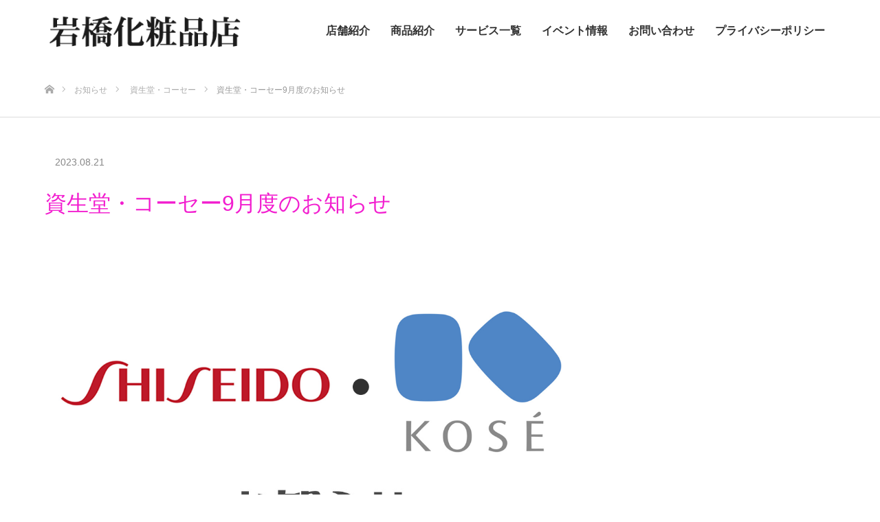

--- FILE ---
content_type: text/html; charset=utf-8
request_url: https://www.google.com/recaptcha/api2/anchor?ar=1&k=6LeKPKAcAAAAALWbWWj9_YLZJ6fpSi1DsP3c2fyp&co=aHR0cHM6Ly93d3cuaXdhaGFzaGktY29zbWUuY29tOjQ0Mw..&hl=ja&v=PoyoqOPhxBO7pBk68S4YbpHZ&size=invisible&anchor-ms=20000&execute-ms=30000&cb=kpikdu7bicbz
body_size: 48612
content:
<!DOCTYPE HTML><html dir="ltr" lang="ja"><head><meta http-equiv="Content-Type" content="text/html; charset=UTF-8">
<meta http-equiv="X-UA-Compatible" content="IE=edge">
<title>reCAPTCHA</title>
<style type="text/css">
/* cyrillic-ext */
@font-face {
  font-family: 'Roboto';
  font-style: normal;
  font-weight: 400;
  font-stretch: 100%;
  src: url(//fonts.gstatic.com/s/roboto/v48/KFO7CnqEu92Fr1ME7kSn66aGLdTylUAMa3GUBHMdazTgWw.woff2) format('woff2');
  unicode-range: U+0460-052F, U+1C80-1C8A, U+20B4, U+2DE0-2DFF, U+A640-A69F, U+FE2E-FE2F;
}
/* cyrillic */
@font-face {
  font-family: 'Roboto';
  font-style: normal;
  font-weight: 400;
  font-stretch: 100%;
  src: url(//fonts.gstatic.com/s/roboto/v48/KFO7CnqEu92Fr1ME7kSn66aGLdTylUAMa3iUBHMdazTgWw.woff2) format('woff2');
  unicode-range: U+0301, U+0400-045F, U+0490-0491, U+04B0-04B1, U+2116;
}
/* greek-ext */
@font-face {
  font-family: 'Roboto';
  font-style: normal;
  font-weight: 400;
  font-stretch: 100%;
  src: url(//fonts.gstatic.com/s/roboto/v48/KFO7CnqEu92Fr1ME7kSn66aGLdTylUAMa3CUBHMdazTgWw.woff2) format('woff2');
  unicode-range: U+1F00-1FFF;
}
/* greek */
@font-face {
  font-family: 'Roboto';
  font-style: normal;
  font-weight: 400;
  font-stretch: 100%;
  src: url(//fonts.gstatic.com/s/roboto/v48/KFO7CnqEu92Fr1ME7kSn66aGLdTylUAMa3-UBHMdazTgWw.woff2) format('woff2');
  unicode-range: U+0370-0377, U+037A-037F, U+0384-038A, U+038C, U+038E-03A1, U+03A3-03FF;
}
/* math */
@font-face {
  font-family: 'Roboto';
  font-style: normal;
  font-weight: 400;
  font-stretch: 100%;
  src: url(//fonts.gstatic.com/s/roboto/v48/KFO7CnqEu92Fr1ME7kSn66aGLdTylUAMawCUBHMdazTgWw.woff2) format('woff2');
  unicode-range: U+0302-0303, U+0305, U+0307-0308, U+0310, U+0312, U+0315, U+031A, U+0326-0327, U+032C, U+032F-0330, U+0332-0333, U+0338, U+033A, U+0346, U+034D, U+0391-03A1, U+03A3-03A9, U+03B1-03C9, U+03D1, U+03D5-03D6, U+03F0-03F1, U+03F4-03F5, U+2016-2017, U+2034-2038, U+203C, U+2040, U+2043, U+2047, U+2050, U+2057, U+205F, U+2070-2071, U+2074-208E, U+2090-209C, U+20D0-20DC, U+20E1, U+20E5-20EF, U+2100-2112, U+2114-2115, U+2117-2121, U+2123-214F, U+2190, U+2192, U+2194-21AE, U+21B0-21E5, U+21F1-21F2, U+21F4-2211, U+2213-2214, U+2216-22FF, U+2308-230B, U+2310, U+2319, U+231C-2321, U+2336-237A, U+237C, U+2395, U+239B-23B7, U+23D0, U+23DC-23E1, U+2474-2475, U+25AF, U+25B3, U+25B7, U+25BD, U+25C1, U+25CA, U+25CC, U+25FB, U+266D-266F, U+27C0-27FF, U+2900-2AFF, U+2B0E-2B11, U+2B30-2B4C, U+2BFE, U+3030, U+FF5B, U+FF5D, U+1D400-1D7FF, U+1EE00-1EEFF;
}
/* symbols */
@font-face {
  font-family: 'Roboto';
  font-style: normal;
  font-weight: 400;
  font-stretch: 100%;
  src: url(//fonts.gstatic.com/s/roboto/v48/KFO7CnqEu92Fr1ME7kSn66aGLdTylUAMaxKUBHMdazTgWw.woff2) format('woff2');
  unicode-range: U+0001-000C, U+000E-001F, U+007F-009F, U+20DD-20E0, U+20E2-20E4, U+2150-218F, U+2190, U+2192, U+2194-2199, U+21AF, U+21E6-21F0, U+21F3, U+2218-2219, U+2299, U+22C4-22C6, U+2300-243F, U+2440-244A, U+2460-24FF, U+25A0-27BF, U+2800-28FF, U+2921-2922, U+2981, U+29BF, U+29EB, U+2B00-2BFF, U+4DC0-4DFF, U+FFF9-FFFB, U+10140-1018E, U+10190-1019C, U+101A0, U+101D0-101FD, U+102E0-102FB, U+10E60-10E7E, U+1D2C0-1D2D3, U+1D2E0-1D37F, U+1F000-1F0FF, U+1F100-1F1AD, U+1F1E6-1F1FF, U+1F30D-1F30F, U+1F315, U+1F31C, U+1F31E, U+1F320-1F32C, U+1F336, U+1F378, U+1F37D, U+1F382, U+1F393-1F39F, U+1F3A7-1F3A8, U+1F3AC-1F3AF, U+1F3C2, U+1F3C4-1F3C6, U+1F3CA-1F3CE, U+1F3D4-1F3E0, U+1F3ED, U+1F3F1-1F3F3, U+1F3F5-1F3F7, U+1F408, U+1F415, U+1F41F, U+1F426, U+1F43F, U+1F441-1F442, U+1F444, U+1F446-1F449, U+1F44C-1F44E, U+1F453, U+1F46A, U+1F47D, U+1F4A3, U+1F4B0, U+1F4B3, U+1F4B9, U+1F4BB, U+1F4BF, U+1F4C8-1F4CB, U+1F4D6, U+1F4DA, U+1F4DF, U+1F4E3-1F4E6, U+1F4EA-1F4ED, U+1F4F7, U+1F4F9-1F4FB, U+1F4FD-1F4FE, U+1F503, U+1F507-1F50B, U+1F50D, U+1F512-1F513, U+1F53E-1F54A, U+1F54F-1F5FA, U+1F610, U+1F650-1F67F, U+1F687, U+1F68D, U+1F691, U+1F694, U+1F698, U+1F6AD, U+1F6B2, U+1F6B9-1F6BA, U+1F6BC, U+1F6C6-1F6CF, U+1F6D3-1F6D7, U+1F6E0-1F6EA, U+1F6F0-1F6F3, U+1F6F7-1F6FC, U+1F700-1F7FF, U+1F800-1F80B, U+1F810-1F847, U+1F850-1F859, U+1F860-1F887, U+1F890-1F8AD, U+1F8B0-1F8BB, U+1F8C0-1F8C1, U+1F900-1F90B, U+1F93B, U+1F946, U+1F984, U+1F996, U+1F9E9, U+1FA00-1FA6F, U+1FA70-1FA7C, U+1FA80-1FA89, U+1FA8F-1FAC6, U+1FACE-1FADC, U+1FADF-1FAE9, U+1FAF0-1FAF8, U+1FB00-1FBFF;
}
/* vietnamese */
@font-face {
  font-family: 'Roboto';
  font-style: normal;
  font-weight: 400;
  font-stretch: 100%;
  src: url(//fonts.gstatic.com/s/roboto/v48/KFO7CnqEu92Fr1ME7kSn66aGLdTylUAMa3OUBHMdazTgWw.woff2) format('woff2');
  unicode-range: U+0102-0103, U+0110-0111, U+0128-0129, U+0168-0169, U+01A0-01A1, U+01AF-01B0, U+0300-0301, U+0303-0304, U+0308-0309, U+0323, U+0329, U+1EA0-1EF9, U+20AB;
}
/* latin-ext */
@font-face {
  font-family: 'Roboto';
  font-style: normal;
  font-weight: 400;
  font-stretch: 100%;
  src: url(//fonts.gstatic.com/s/roboto/v48/KFO7CnqEu92Fr1ME7kSn66aGLdTylUAMa3KUBHMdazTgWw.woff2) format('woff2');
  unicode-range: U+0100-02BA, U+02BD-02C5, U+02C7-02CC, U+02CE-02D7, U+02DD-02FF, U+0304, U+0308, U+0329, U+1D00-1DBF, U+1E00-1E9F, U+1EF2-1EFF, U+2020, U+20A0-20AB, U+20AD-20C0, U+2113, U+2C60-2C7F, U+A720-A7FF;
}
/* latin */
@font-face {
  font-family: 'Roboto';
  font-style: normal;
  font-weight: 400;
  font-stretch: 100%;
  src: url(//fonts.gstatic.com/s/roboto/v48/KFO7CnqEu92Fr1ME7kSn66aGLdTylUAMa3yUBHMdazQ.woff2) format('woff2');
  unicode-range: U+0000-00FF, U+0131, U+0152-0153, U+02BB-02BC, U+02C6, U+02DA, U+02DC, U+0304, U+0308, U+0329, U+2000-206F, U+20AC, U+2122, U+2191, U+2193, U+2212, U+2215, U+FEFF, U+FFFD;
}
/* cyrillic-ext */
@font-face {
  font-family: 'Roboto';
  font-style: normal;
  font-weight: 500;
  font-stretch: 100%;
  src: url(//fonts.gstatic.com/s/roboto/v48/KFO7CnqEu92Fr1ME7kSn66aGLdTylUAMa3GUBHMdazTgWw.woff2) format('woff2');
  unicode-range: U+0460-052F, U+1C80-1C8A, U+20B4, U+2DE0-2DFF, U+A640-A69F, U+FE2E-FE2F;
}
/* cyrillic */
@font-face {
  font-family: 'Roboto';
  font-style: normal;
  font-weight: 500;
  font-stretch: 100%;
  src: url(//fonts.gstatic.com/s/roboto/v48/KFO7CnqEu92Fr1ME7kSn66aGLdTylUAMa3iUBHMdazTgWw.woff2) format('woff2');
  unicode-range: U+0301, U+0400-045F, U+0490-0491, U+04B0-04B1, U+2116;
}
/* greek-ext */
@font-face {
  font-family: 'Roboto';
  font-style: normal;
  font-weight: 500;
  font-stretch: 100%;
  src: url(//fonts.gstatic.com/s/roboto/v48/KFO7CnqEu92Fr1ME7kSn66aGLdTylUAMa3CUBHMdazTgWw.woff2) format('woff2');
  unicode-range: U+1F00-1FFF;
}
/* greek */
@font-face {
  font-family: 'Roboto';
  font-style: normal;
  font-weight: 500;
  font-stretch: 100%;
  src: url(//fonts.gstatic.com/s/roboto/v48/KFO7CnqEu92Fr1ME7kSn66aGLdTylUAMa3-UBHMdazTgWw.woff2) format('woff2');
  unicode-range: U+0370-0377, U+037A-037F, U+0384-038A, U+038C, U+038E-03A1, U+03A3-03FF;
}
/* math */
@font-face {
  font-family: 'Roboto';
  font-style: normal;
  font-weight: 500;
  font-stretch: 100%;
  src: url(//fonts.gstatic.com/s/roboto/v48/KFO7CnqEu92Fr1ME7kSn66aGLdTylUAMawCUBHMdazTgWw.woff2) format('woff2');
  unicode-range: U+0302-0303, U+0305, U+0307-0308, U+0310, U+0312, U+0315, U+031A, U+0326-0327, U+032C, U+032F-0330, U+0332-0333, U+0338, U+033A, U+0346, U+034D, U+0391-03A1, U+03A3-03A9, U+03B1-03C9, U+03D1, U+03D5-03D6, U+03F0-03F1, U+03F4-03F5, U+2016-2017, U+2034-2038, U+203C, U+2040, U+2043, U+2047, U+2050, U+2057, U+205F, U+2070-2071, U+2074-208E, U+2090-209C, U+20D0-20DC, U+20E1, U+20E5-20EF, U+2100-2112, U+2114-2115, U+2117-2121, U+2123-214F, U+2190, U+2192, U+2194-21AE, U+21B0-21E5, U+21F1-21F2, U+21F4-2211, U+2213-2214, U+2216-22FF, U+2308-230B, U+2310, U+2319, U+231C-2321, U+2336-237A, U+237C, U+2395, U+239B-23B7, U+23D0, U+23DC-23E1, U+2474-2475, U+25AF, U+25B3, U+25B7, U+25BD, U+25C1, U+25CA, U+25CC, U+25FB, U+266D-266F, U+27C0-27FF, U+2900-2AFF, U+2B0E-2B11, U+2B30-2B4C, U+2BFE, U+3030, U+FF5B, U+FF5D, U+1D400-1D7FF, U+1EE00-1EEFF;
}
/* symbols */
@font-face {
  font-family: 'Roboto';
  font-style: normal;
  font-weight: 500;
  font-stretch: 100%;
  src: url(//fonts.gstatic.com/s/roboto/v48/KFO7CnqEu92Fr1ME7kSn66aGLdTylUAMaxKUBHMdazTgWw.woff2) format('woff2');
  unicode-range: U+0001-000C, U+000E-001F, U+007F-009F, U+20DD-20E0, U+20E2-20E4, U+2150-218F, U+2190, U+2192, U+2194-2199, U+21AF, U+21E6-21F0, U+21F3, U+2218-2219, U+2299, U+22C4-22C6, U+2300-243F, U+2440-244A, U+2460-24FF, U+25A0-27BF, U+2800-28FF, U+2921-2922, U+2981, U+29BF, U+29EB, U+2B00-2BFF, U+4DC0-4DFF, U+FFF9-FFFB, U+10140-1018E, U+10190-1019C, U+101A0, U+101D0-101FD, U+102E0-102FB, U+10E60-10E7E, U+1D2C0-1D2D3, U+1D2E0-1D37F, U+1F000-1F0FF, U+1F100-1F1AD, U+1F1E6-1F1FF, U+1F30D-1F30F, U+1F315, U+1F31C, U+1F31E, U+1F320-1F32C, U+1F336, U+1F378, U+1F37D, U+1F382, U+1F393-1F39F, U+1F3A7-1F3A8, U+1F3AC-1F3AF, U+1F3C2, U+1F3C4-1F3C6, U+1F3CA-1F3CE, U+1F3D4-1F3E0, U+1F3ED, U+1F3F1-1F3F3, U+1F3F5-1F3F7, U+1F408, U+1F415, U+1F41F, U+1F426, U+1F43F, U+1F441-1F442, U+1F444, U+1F446-1F449, U+1F44C-1F44E, U+1F453, U+1F46A, U+1F47D, U+1F4A3, U+1F4B0, U+1F4B3, U+1F4B9, U+1F4BB, U+1F4BF, U+1F4C8-1F4CB, U+1F4D6, U+1F4DA, U+1F4DF, U+1F4E3-1F4E6, U+1F4EA-1F4ED, U+1F4F7, U+1F4F9-1F4FB, U+1F4FD-1F4FE, U+1F503, U+1F507-1F50B, U+1F50D, U+1F512-1F513, U+1F53E-1F54A, U+1F54F-1F5FA, U+1F610, U+1F650-1F67F, U+1F687, U+1F68D, U+1F691, U+1F694, U+1F698, U+1F6AD, U+1F6B2, U+1F6B9-1F6BA, U+1F6BC, U+1F6C6-1F6CF, U+1F6D3-1F6D7, U+1F6E0-1F6EA, U+1F6F0-1F6F3, U+1F6F7-1F6FC, U+1F700-1F7FF, U+1F800-1F80B, U+1F810-1F847, U+1F850-1F859, U+1F860-1F887, U+1F890-1F8AD, U+1F8B0-1F8BB, U+1F8C0-1F8C1, U+1F900-1F90B, U+1F93B, U+1F946, U+1F984, U+1F996, U+1F9E9, U+1FA00-1FA6F, U+1FA70-1FA7C, U+1FA80-1FA89, U+1FA8F-1FAC6, U+1FACE-1FADC, U+1FADF-1FAE9, U+1FAF0-1FAF8, U+1FB00-1FBFF;
}
/* vietnamese */
@font-face {
  font-family: 'Roboto';
  font-style: normal;
  font-weight: 500;
  font-stretch: 100%;
  src: url(//fonts.gstatic.com/s/roboto/v48/KFO7CnqEu92Fr1ME7kSn66aGLdTylUAMa3OUBHMdazTgWw.woff2) format('woff2');
  unicode-range: U+0102-0103, U+0110-0111, U+0128-0129, U+0168-0169, U+01A0-01A1, U+01AF-01B0, U+0300-0301, U+0303-0304, U+0308-0309, U+0323, U+0329, U+1EA0-1EF9, U+20AB;
}
/* latin-ext */
@font-face {
  font-family: 'Roboto';
  font-style: normal;
  font-weight: 500;
  font-stretch: 100%;
  src: url(//fonts.gstatic.com/s/roboto/v48/KFO7CnqEu92Fr1ME7kSn66aGLdTylUAMa3KUBHMdazTgWw.woff2) format('woff2');
  unicode-range: U+0100-02BA, U+02BD-02C5, U+02C7-02CC, U+02CE-02D7, U+02DD-02FF, U+0304, U+0308, U+0329, U+1D00-1DBF, U+1E00-1E9F, U+1EF2-1EFF, U+2020, U+20A0-20AB, U+20AD-20C0, U+2113, U+2C60-2C7F, U+A720-A7FF;
}
/* latin */
@font-face {
  font-family: 'Roboto';
  font-style: normal;
  font-weight: 500;
  font-stretch: 100%;
  src: url(//fonts.gstatic.com/s/roboto/v48/KFO7CnqEu92Fr1ME7kSn66aGLdTylUAMa3yUBHMdazQ.woff2) format('woff2');
  unicode-range: U+0000-00FF, U+0131, U+0152-0153, U+02BB-02BC, U+02C6, U+02DA, U+02DC, U+0304, U+0308, U+0329, U+2000-206F, U+20AC, U+2122, U+2191, U+2193, U+2212, U+2215, U+FEFF, U+FFFD;
}
/* cyrillic-ext */
@font-face {
  font-family: 'Roboto';
  font-style: normal;
  font-weight: 900;
  font-stretch: 100%;
  src: url(//fonts.gstatic.com/s/roboto/v48/KFO7CnqEu92Fr1ME7kSn66aGLdTylUAMa3GUBHMdazTgWw.woff2) format('woff2');
  unicode-range: U+0460-052F, U+1C80-1C8A, U+20B4, U+2DE0-2DFF, U+A640-A69F, U+FE2E-FE2F;
}
/* cyrillic */
@font-face {
  font-family: 'Roboto';
  font-style: normal;
  font-weight: 900;
  font-stretch: 100%;
  src: url(//fonts.gstatic.com/s/roboto/v48/KFO7CnqEu92Fr1ME7kSn66aGLdTylUAMa3iUBHMdazTgWw.woff2) format('woff2');
  unicode-range: U+0301, U+0400-045F, U+0490-0491, U+04B0-04B1, U+2116;
}
/* greek-ext */
@font-face {
  font-family: 'Roboto';
  font-style: normal;
  font-weight: 900;
  font-stretch: 100%;
  src: url(//fonts.gstatic.com/s/roboto/v48/KFO7CnqEu92Fr1ME7kSn66aGLdTylUAMa3CUBHMdazTgWw.woff2) format('woff2');
  unicode-range: U+1F00-1FFF;
}
/* greek */
@font-face {
  font-family: 'Roboto';
  font-style: normal;
  font-weight: 900;
  font-stretch: 100%;
  src: url(//fonts.gstatic.com/s/roboto/v48/KFO7CnqEu92Fr1ME7kSn66aGLdTylUAMa3-UBHMdazTgWw.woff2) format('woff2');
  unicode-range: U+0370-0377, U+037A-037F, U+0384-038A, U+038C, U+038E-03A1, U+03A3-03FF;
}
/* math */
@font-face {
  font-family: 'Roboto';
  font-style: normal;
  font-weight: 900;
  font-stretch: 100%;
  src: url(//fonts.gstatic.com/s/roboto/v48/KFO7CnqEu92Fr1ME7kSn66aGLdTylUAMawCUBHMdazTgWw.woff2) format('woff2');
  unicode-range: U+0302-0303, U+0305, U+0307-0308, U+0310, U+0312, U+0315, U+031A, U+0326-0327, U+032C, U+032F-0330, U+0332-0333, U+0338, U+033A, U+0346, U+034D, U+0391-03A1, U+03A3-03A9, U+03B1-03C9, U+03D1, U+03D5-03D6, U+03F0-03F1, U+03F4-03F5, U+2016-2017, U+2034-2038, U+203C, U+2040, U+2043, U+2047, U+2050, U+2057, U+205F, U+2070-2071, U+2074-208E, U+2090-209C, U+20D0-20DC, U+20E1, U+20E5-20EF, U+2100-2112, U+2114-2115, U+2117-2121, U+2123-214F, U+2190, U+2192, U+2194-21AE, U+21B0-21E5, U+21F1-21F2, U+21F4-2211, U+2213-2214, U+2216-22FF, U+2308-230B, U+2310, U+2319, U+231C-2321, U+2336-237A, U+237C, U+2395, U+239B-23B7, U+23D0, U+23DC-23E1, U+2474-2475, U+25AF, U+25B3, U+25B7, U+25BD, U+25C1, U+25CA, U+25CC, U+25FB, U+266D-266F, U+27C0-27FF, U+2900-2AFF, U+2B0E-2B11, U+2B30-2B4C, U+2BFE, U+3030, U+FF5B, U+FF5D, U+1D400-1D7FF, U+1EE00-1EEFF;
}
/* symbols */
@font-face {
  font-family: 'Roboto';
  font-style: normal;
  font-weight: 900;
  font-stretch: 100%;
  src: url(//fonts.gstatic.com/s/roboto/v48/KFO7CnqEu92Fr1ME7kSn66aGLdTylUAMaxKUBHMdazTgWw.woff2) format('woff2');
  unicode-range: U+0001-000C, U+000E-001F, U+007F-009F, U+20DD-20E0, U+20E2-20E4, U+2150-218F, U+2190, U+2192, U+2194-2199, U+21AF, U+21E6-21F0, U+21F3, U+2218-2219, U+2299, U+22C4-22C6, U+2300-243F, U+2440-244A, U+2460-24FF, U+25A0-27BF, U+2800-28FF, U+2921-2922, U+2981, U+29BF, U+29EB, U+2B00-2BFF, U+4DC0-4DFF, U+FFF9-FFFB, U+10140-1018E, U+10190-1019C, U+101A0, U+101D0-101FD, U+102E0-102FB, U+10E60-10E7E, U+1D2C0-1D2D3, U+1D2E0-1D37F, U+1F000-1F0FF, U+1F100-1F1AD, U+1F1E6-1F1FF, U+1F30D-1F30F, U+1F315, U+1F31C, U+1F31E, U+1F320-1F32C, U+1F336, U+1F378, U+1F37D, U+1F382, U+1F393-1F39F, U+1F3A7-1F3A8, U+1F3AC-1F3AF, U+1F3C2, U+1F3C4-1F3C6, U+1F3CA-1F3CE, U+1F3D4-1F3E0, U+1F3ED, U+1F3F1-1F3F3, U+1F3F5-1F3F7, U+1F408, U+1F415, U+1F41F, U+1F426, U+1F43F, U+1F441-1F442, U+1F444, U+1F446-1F449, U+1F44C-1F44E, U+1F453, U+1F46A, U+1F47D, U+1F4A3, U+1F4B0, U+1F4B3, U+1F4B9, U+1F4BB, U+1F4BF, U+1F4C8-1F4CB, U+1F4D6, U+1F4DA, U+1F4DF, U+1F4E3-1F4E6, U+1F4EA-1F4ED, U+1F4F7, U+1F4F9-1F4FB, U+1F4FD-1F4FE, U+1F503, U+1F507-1F50B, U+1F50D, U+1F512-1F513, U+1F53E-1F54A, U+1F54F-1F5FA, U+1F610, U+1F650-1F67F, U+1F687, U+1F68D, U+1F691, U+1F694, U+1F698, U+1F6AD, U+1F6B2, U+1F6B9-1F6BA, U+1F6BC, U+1F6C6-1F6CF, U+1F6D3-1F6D7, U+1F6E0-1F6EA, U+1F6F0-1F6F3, U+1F6F7-1F6FC, U+1F700-1F7FF, U+1F800-1F80B, U+1F810-1F847, U+1F850-1F859, U+1F860-1F887, U+1F890-1F8AD, U+1F8B0-1F8BB, U+1F8C0-1F8C1, U+1F900-1F90B, U+1F93B, U+1F946, U+1F984, U+1F996, U+1F9E9, U+1FA00-1FA6F, U+1FA70-1FA7C, U+1FA80-1FA89, U+1FA8F-1FAC6, U+1FACE-1FADC, U+1FADF-1FAE9, U+1FAF0-1FAF8, U+1FB00-1FBFF;
}
/* vietnamese */
@font-face {
  font-family: 'Roboto';
  font-style: normal;
  font-weight: 900;
  font-stretch: 100%;
  src: url(//fonts.gstatic.com/s/roboto/v48/KFO7CnqEu92Fr1ME7kSn66aGLdTylUAMa3OUBHMdazTgWw.woff2) format('woff2');
  unicode-range: U+0102-0103, U+0110-0111, U+0128-0129, U+0168-0169, U+01A0-01A1, U+01AF-01B0, U+0300-0301, U+0303-0304, U+0308-0309, U+0323, U+0329, U+1EA0-1EF9, U+20AB;
}
/* latin-ext */
@font-face {
  font-family: 'Roboto';
  font-style: normal;
  font-weight: 900;
  font-stretch: 100%;
  src: url(//fonts.gstatic.com/s/roboto/v48/KFO7CnqEu92Fr1ME7kSn66aGLdTylUAMa3KUBHMdazTgWw.woff2) format('woff2');
  unicode-range: U+0100-02BA, U+02BD-02C5, U+02C7-02CC, U+02CE-02D7, U+02DD-02FF, U+0304, U+0308, U+0329, U+1D00-1DBF, U+1E00-1E9F, U+1EF2-1EFF, U+2020, U+20A0-20AB, U+20AD-20C0, U+2113, U+2C60-2C7F, U+A720-A7FF;
}
/* latin */
@font-face {
  font-family: 'Roboto';
  font-style: normal;
  font-weight: 900;
  font-stretch: 100%;
  src: url(//fonts.gstatic.com/s/roboto/v48/KFO7CnqEu92Fr1ME7kSn66aGLdTylUAMa3yUBHMdazQ.woff2) format('woff2');
  unicode-range: U+0000-00FF, U+0131, U+0152-0153, U+02BB-02BC, U+02C6, U+02DA, U+02DC, U+0304, U+0308, U+0329, U+2000-206F, U+20AC, U+2122, U+2191, U+2193, U+2212, U+2215, U+FEFF, U+FFFD;
}

</style>
<link rel="stylesheet" type="text/css" href="https://www.gstatic.com/recaptcha/releases/PoyoqOPhxBO7pBk68S4YbpHZ/styles__ltr.css">
<script nonce="MuQACeKaJ05wO0Yb-EGHVg" type="text/javascript">window['__recaptcha_api'] = 'https://www.google.com/recaptcha/api2/';</script>
<script type="text/javascript" src="https://www.gstatic.com/recaptcha/releases/PoyoqOPhxBO7pBk68S4YbpHZ/recaptcha__ja.js" nonce="MuQACeKaJ05wO0Yb-EGHVg">
      
    </script></head>
<body><div id="rc-anchor-alert" class="rc-anchor-alert"></div>
<input type="hidden" id="recaptcha-token" value="[base64]">
<script type="text/javascript" nonce="MuQACeKaJ05wO0Yb-EGHVg">
      recaptcha.anchor.Main.init("[\x22ainput\x22,[\x22bgdata\x22,\x22\x22,\[base64]/[base64]/[base64]/[base64]/[base64]/[base64]/KGcoTywyNTMsTy5PKSxVRyhPLEMpKTpnKE8sMjUzLEMpLE8pKSxsKSksTykpfSxieT1mdW5jdGlvbihDLE8sdSxsKXtmb3IobD0odT1SKEMpLDApO08+MDtPLS0pbD1sPDw4fFooQyk7ZyhDLHUsbCl9LFVHPWZ1bmN0aW9uKEMsTyl7Qy5pLmxlbmd0aD4xMDQ/[base64]/[base64]/[base64]/[base64]/[base64]/[base64]/[base64]\\u003d\x22,\[base64]\\u003d\\u003d\x22,\x22w6HCkmvDgMOpe8K5wqVxwo/Dn8KfwrMNwp/Cn8KEw4JAw5hiwojDiMOQw6LCpyLDlx7ClcOmfTXCqMKdBMOewq/ColjDt8KGw5JdS8Kiw7EZPsOXa8KrwrEsM8KAw5PDr8OuVBPCpm/DsVUywrUAbkV+JSnDt2PCs8OVLz9Bw7M4wo17w7rDj8Kkw5k4BsKYw7pXwpAHwrnCjjvDu33CisKMw6XDv2jCusOawp7CmC3ChsOjF8OmdQXCvh7CpwfDj8OmAklgwr/DnMO1w41ofSplwqfDnlXDu8KtU2DCn8Oyw4XCo8K/wp/Cq8KgwpA8wo7CvmDCsgjCoXvDmcKLGTHDpsKLCsOVZMOVBHJBw7fCrmbDtCYsw6fCpsOTwph0GcKJMAtbKsOrw74awpLCnsOyNsKhOzFRworDkUbDmn9qDxPDusOCwrVLw7VjwpTCqF/Cp8OCS8Okw78DHMORX8KPw5TDk3YYEMO2VWfCjiTCthQeasKww43DmEoTU8K0wolSDcO2aSfCm8KqF8KCa8OOPX7ChcOTPcK5Plclfk/DtsK6IMK9wrlcXE1Cw6ApfcKNw4rDm8ONHMKowrV4Q3nDt23Cs35SDcKOB8KLw67DhA7DiMKvO8O2GFzCl8O1HmY+TWHCoQXCv8OMw47DgwDCnWdLw7lEWjIIK3tCXMKwworDkDrCqR7DnsO1w7Ypw59NwoogSsKZdcOIw4pRGR8/M0rDmnoVesO0wqNtwqvCjcOISsKJwqXCuMOBwpfCssOUKsKdwop9TMOdwqPChcK3wqTDlMOKw7ciKcKvQMOQw6rDp8Khw41hwrzDgMOvZD57Bzh0wrFrbVIJw6w5w5ZXX1XCssKvw6ZMwq53Xh7CtsOcVy7CqRYewpLCqMO0aQ/DjH0Uwo/DmsO6w5jDssKtw4gWwqZ5FlAvA8Omw6/DhDXCrXdud3DDvsOKWMKYwobDiMKUw7TCqMKIw4jCiQBmwqtGD8KIYMOEw5fColoFwq8ATMK0J8Okw6vDmMOawrJnJ8KHwrUFPcKuTQlEw4DCisOjwpHDmgM5V1tbXcK2wozDhihCw7M8Q8O2wqtlQsKxw7nDhUxWwok/wqxjwo4ZwoHCtE/CvsKqHgvCmUHDq8ORJlTCvMK+XDfCusOiRWoWw5/Cu1DDocOecsKcXx/CssKZw7/DvsKlwoLDpFQkY2ZSYMKsCFlswrt9csO4wo1/J1Zfw5vCqSMlOTBQw6LDnsO/KMOGw7VGw75mw4ExwpvDtm5pLCRLKjleHmfCmcOtWyMyGUzDrFfDvAXDjsOwPUNAAl43a8K/wpHDnFZjOAA8w7/ChMO+MsO7w4QUYsObPUYdBmvCvMKuMibClTddY8K4w7fCocKsDsKOCMOnMQ3DocOYwofDlAzDoHptbsKjwrvDvcOqw75Zw4gMw5vCnkHDmgxtCsO9wofCjcKGFhRheMKMw7ZNwqTDnH/Cv8Kpd0cMw5oww687ZsKody8tScOlVcOLw5PCtDlBwpthwonCmkwIwoQMw43DgsKxVcKnw4nDpBNyw6VzPxo1w6vDtMKpwr/Di8Kza0nDklPCpcK3NyseClPDscKHLMOCWThROUAnD1XDpcO7IFE3EVorwq7DjRnDosK2w4pYw7rCkW4Cwp8owpFKW3jDh8OwDsOpwpLCoMKuXMOMcsOSFztoDx17ARdSwrXCpljCunAWEhHDkcKyOWTDncKkRDXClUU5FsK9fj3DscK/[base64]/DtRbCnTPDkQ13w505wqfDssOcwrUSalXDkMOFwq/[base64]/CgDbDoyLCu0hmw6d4Sws0JMKTcMKAGB1XBDl1IcOJwp/Dvw7DpMOIw6XDvnbChMKUwpkeEFDCmsKWMsKtSm55w79swqnCscKgwrbCgMKbw5F3asOmw5NvU8OmF2FJQ0bCkl/CjxHDgsKDwonCi8KxwqPCmil4HsOLGwfDl8KgwpVnGUPDo2PDkXbDlMK+worDosObw6BDH23Cih3Cjm5DCsKewo/Dpg/Cpk7CjE9ANMOVwp4LAicOHMKWwpc+w7fChsO2w7dIwprDnSEVwoDCrD7CrMKHwo56W0PCvRHDl1DCrzTDjsOcwqZ9wpPColtxIcKUYyHDjj1OMS/CmxbDlsK0w4zCqcOJwrPDggfCskw6Z8OKwrTCjsO4ZMKSw5V8wqzDjsK/wpF7wrw4w48DC8ORwr9vdMOxwpI+w7BAXsKEw4xCw4PDkHh/wo3DlcK4W03CmwJuDSTClsOAWcOzw7bCrcKZwq4qGH3DlMO8w4LDk8KMI8K+a3DCg2ttw49rw4vDmMKZwqPDp8KAYcKWw7EswrgMwqDCm8O0Sm9EQHB7wohJwoYFw7HCpMKMw4vDlzHDoHHCssKmCgPCncK/[base64]/Ch3fDvcK/woZyZD7DisKJwoDCu8OEwpvCu8Oow7lccsOAGksnw4rCjcKoRVbCgFNANsKwK2jCpcKZwqpKSsK9wo19woTDgcO4Nw4/w6TCucKnahttwonClybDthbDt8OWC8O2DTYTw5nDhgHDrzvDsSFhw7JVbMOYwq3DuktBwrBvwq0pRsOQw4AvGy/DkT/[base64]/CisOKEMO9w5LCv8OKw4/DnsKewrTClUtFwpV/[base64]/CiMOSOsKzecKFD8OuQMOgdcKfw6/[base64]/Dv8KdFgTDqDZzwrLCpsK5w55vw5dMSsKPQSFJMEZvPcKZMMKQwrBvekTCo8OYUC3Co8OJwqrDuMK5wrcoScKoNsODAsOycGwXw4M1PArCgMK3w4whw7UaaQ5mwq/Dlw7Dh8Ojw611wrEzYsOnF8KHwroVw6sfwr/DhhPDmMK6EThIwrXDgwjCiUDCo3PDsVDDvD7CrcODwpQEfcONXCNpB8KFDMK5MhsGLxTCi3DDoMO4w6fDryR6wohrekAPw6AuwpxswpnClWTCkndHw6QAQF/CnMKZw5rDgsONOExrOcKVHyd6woZ3ScKsWcOudsKhwrF4w4DDoMKAw5V/w4R0QsKtw4/Cu2fCshVEw6HCo8OEO8KzwqlCJH/Cqj/Cn8K/EsKtJsKUFy/CtUslO8O4w6HCnMOEwotTw77CmsKLOMOYEFhPIMKqOQRlXn7CtcKTw7QMwqHDkCTDjMKCX8KIwoMHbMKZw6PCosKwRCHDtXnCjcK/MMOXwpDDt1rCpCgjEcOFd8KVwp3Dsx/DmsKYwqLCp8KLwoEDHTbChMOkE2E9NcKAwrIJw5odwq7CoGVdwrohw4/[base64]/CgG1Oe8KpI8OdXMKdE8OEBiDCgHXDvVPDucKCfcONKcKNwqJnKsKDcMKzwpwgwpoeI3AOfsOzeS3CqMKhwoHDv8KMw47ClcOvfcKkR8ONTcOIOMOPwoV/wpzCly7CkWZ0PFjCr8KSaXfDpioMdWrDjnMnwqMLTsKDflTChQR1wqQPworClwbDvcODw7B/wrAJw7MfZCTDusKVwoVfcxt4w4XDtGvClcK+McK2WsOnw4TDkwhcFVBhaDDDlUDDnAHCtXrDmn9oPyE/bsKPGjzCh3vCkkHDsMKZw7vCtsO/DMKPwr0XJsOGFMKGwojCvn7DlDBdHcObwoheIiZUaGxROMKBYDfDssOlw5tkw4FxwpRpHgPDvRnCpMOhw5XCl1ghw4/Cj0clw43DiRzCkw8mbw/Dk8KPw4/CksK7wqR1w4zDmQnCkcK6w73Cr33CoDTCsMOmXBw0EMO/[base64]/axzDoTgqw5lzwqdkHBwRUGPDgsO6wolDa8K7Pl9Td8KrYTocwpEbwpvCk2FHWDXDrA/Dq8OeYcO3wrnDs3FUVMKfwqBoLMOeXwjDlSshMm5VL1/[base64]/CvSTCisKuAcK7Fi3DqcOLwqHCjU4cw7vDjsOewpDClcKkfMKhHQpIP8Knw45eKw7CimDCl2LDk8OmNFw/[base64]/[base64]/DmsKUVMKzw4/DsyN0aQDDhDZnR2TDhE9cw5Isd8OBwodkfMOBw48lwog/HMKyW8KSw73DgMKhwr8hAV3DhnHChUsQBlQRw71NwozCj8KfwqcWMMO6wpDCgiXCjWrDg2HCjMOqw5wkw5fCmcOJY8ONM8K3wr8EwqAzGj7DgsOYwo/CgMKtFUTCusO7wofDjCtIw7QLw5p/woJNF2hSwp/DhcKLXSFgw55eRDVHL8KoZsOvwolMe3LDk8OPdGbCt3U4NcOfE2TCisK/DcKCRzU6QFDDusKAQWYdw43CvBfCtsO0IgDDg8KGDmw2w4pcwosfwqkhw7VSa8KwAULDr8KZHsOeCUxZwo3Du1nCiMO/w7sFw40jUsOPw65iw5x1wrvDt8OGw7Y3HFdww63Dl8K5c8OIWQDCpWxTwrTCjMO3w7UnAll/w6LDp8OzLBVzwq/[base64]/[base64]/CoBd5w5rCkU8jwqHClBo7JA8WfFlsaicVw7doZMKgHMK0CBPCvX7ClcKSwrU0dDXDvGJewqjCqMKnwobDt8OIw7XCrMOJw6kiw4/CpQ7CscKDZsOlw5hGw7hfw6dQI8KdaXXDuw5Ww6TCt8OAbXXCpz5swp8WFMObw6nDgFHChcOecSLDjsK6WnLDqsKrOxfCpQzDokYASsKWw64Cw4vDkSLCg8KlwqDDnMKsN8Ocwp1EwqrDgsOpwqB3w5bCqcKJacOqw4UcfsK/ZyJ9wqDCq8O8wodwMFHDox3CsAo0JwNew7XCs8Oawq3CisK3bcKjw5PDm2QbacO/wq5ewrnDncK8BD7DvcKCw6jCh3Ycw7HCtRZQwo0AesKUw4QCF8Keb8KVIsO3OcOEw5nDgB7CvcO0clMROG3DicODQsKJD3shSwEPw4xiw7ZuaMOgw7cycxNQP8OVHMKIw7LDuSPCj8OdwqLCkALDtS/CuMONMcKtwptNa8OafcKraBbDqMOjwp7DukNqwp/DjcKhdTjDo8K0wqLCjBbDu8KAZnEuw6tsJMOLwqFgw5vDtmPDoG4FccK/w5k6E8KAPFDCgC8Qw7DCv8OufsKGwrHCqgnDjsKqAWnChC/CrMKkNMOmf8O2wrTDhMKpPsK1wqLCicK1wp3CvDDDh8ORJ3x5d07Ch2h3wqtswqY0w7/CvnlgC8KOVcOOJ8O7wqARR8O2wprCpsK2IwTDgMKyw6saGMOASElfwqw+GcOQbj4acncQw6YtawpED8OncsOsRMO3wr3CoMOSw55dwp0VX8ONw7BsUGhBwpLCjVJFAMO7Ih9RwpLDiMKgw5pJw67ChMKiUMOyw4fDnDLCrMK6IsOFwq7Dm1vCmA/CmsOOwpYcwpHDjHPCgsO6a8OEF07DscObMMKaKMOvw5EWw5dNw7MfeD7CoUnCpwnCl8OxU0pBDCvCmDsqw7MCfwPCvcKVeQIkG8KZw4JOwqzCvm/DuMKJw6tew4HDrMOiwoxEIcO6wpFuw4bDksOcUGDCuBrDkcOowrNIcifCqsO8HSDDm8OBUsKlQT5UWMK+worDvMKfNFDDisO2wpYoW2vCt8OqaAnCgcKjWyrDlMK1wqxXwrjDpE3DnSlww7kQGsOxwr5jw51mMMOdRFcTQi0hdsO6WHg5UMOIw4IBeGbDm0/ClSAtczw7w4XCrsO3Z8K/w6V+NMO8wrA4LEvCplTCljdbw61ywqfCrwDChsK2w6XDhzvCo27CuRVGEcODRMOlwroOVirDjcKEK8Ofwq7CtEtzw63DgsKmIglcwrJ8CsKow44Ow7XCpT3CpEfDnWzCngI/w7wbAwjCqWnDiMKvw71EexzDgMK9dDZZwqXCn8Kqw7PDtgphasKZwrZ/w7MdIcOmAMOVA8KVwpsQOMOqH8KpQcOYw5nCi8KdbTgLaBAvMEFYwp9+wpbDuMKrYcKLEAnCm8KMZW5jQMOhNMKPw4bCgsKCNTxWwrHDrQnDiU7Dv8OmwqDDj0Ndw6AAKCbCtSTDhMKAwoolNzAMegXDmXvCgx7CisKvd8KtwrfCsTx/wofCjcKDEsKLBcOUw5BlIMO7BUY8M8Oaw4FmJz1FCsO+w5tzFGtTwqPDgUgAw7TDs8KAD8KJan/DuF8cSWbDjkNZYsKwa8K0M8Omw7LDpMKDDywrRcK0WzXDk8Kvwr1ielJAasOvGStWwrTDkMKrQsKuC8KPw6TDrcObPcOQHsK/w7TCjsKiw6kQwqPDuFQNW11uQcKFA8KJdEHCkMOiwohXXyMewoDDlsKgYcK6c07CtsK5MHsrw4JecsKtL8ONwocBw7J4FcODw5oqwoQVwr/[base64]/CusOewoh4w43CisO4R28/wqbDrcOrwqlow5HDi8KNw4Quwo/CrFnDr3huFDxdw5JGw6/[base64]/ChXnDmFAbw7ZmK8OTwp5qw73CtVB0w6zDpMKDwqN7P8KOwp/CnlHDp8O8w4VPHgg2wr7CjMOEwrPCnxASfTs/[base64]/CgMKRw4w/cBFuwo9wIcKqd8O7wqkxaGg6VcKfwrQJFFlsGzTCoC3DocKKZsOsw5QnwqNWQ8Kpw5QWGMOLwoIJGTLDjsOjAcOlw6vDtcOvwo/CpA7DssOuw7F3HsOeTsOJaSXCgRLCsMKPMWjDr8KuIMKaM23DoMOyPDIfw5HDnsKRH8OAEkXCuwfDvMOwwpfDvmk+em4Pw68YwoEGwpbCuxzDgcOOwq3CmzQhGgE/[base64]/[base64]/CkE4ICzAxw7DCjVgXFMKEDcOnRCzDkwFFLMOKw54+UsK4wqNGXcOswqzCnTpXREJnAzxdOsKaw6bDisOmRsKUw7V2w4/CrwTCojkOw6jCoGPCuMK0wq0xwojCiWbCmE9Jwqcbw7bDkAwqwpYPwqbClXPCnXBJa05GTxpOwo7Cj8OTH8KlYWEAa8Ogw5zCscOGw7fCgMOswo0hfCjDjzkfw6gJQMOxw4HDgFTDmsKyw6cUw6/CnMKkYQfDpcKpw67Dh1cNOlDCp8OuwpRCAFpiZMKIw43CisOtM0I9wpbCscOHwrvCvsKRwrpsNsKqfMOYw6U+w4rCu2xNQwtvO8OZGUzDrsOrZE4sw63CkcOZwo5QPkDCkSbCj8KnCcOlaA/CoBdbw40kOlfDtcO5XMK7JkQmRsKeL2xQwrU9w5nChsO+FxPCv21Mw6vDs8KSwr4FwrLDlcOuwqbDqmbDpCJQw7bCpsO5wp8fCGRmw7lfw4c4w7bCs3dfKAHClz/CiWhxOgkuJ8O0Y0EhwoU6YRwgHw/DsAAuwrXDuMK3w7gGIVDDjWUswo8gw77CiH5KYcOONi9nwoQnA8O1w4JLw4XCqH14wqLDj8KUFCbDnT3CrUpAwoYTJMKkw7pDwpPCtMOww4DDux9GZ8OAZcOxNQvCvQzDucKpwpRrX8Omw7oWUsO4w7tZwqhhD8K7K1zDoWDCnsKiNC40w5oWOTTClh9cw5/CmMOMXMONccOUOsOZw4rDjMOuw4Jow7FoHDHDlhIlEUMUwqBTEcKowpUqw7PDjwAffcOTJCNgXsOAwpfCuQtiwqhmdX/DlCzCpCzCr0nDhsKKMsKZwqgmCXpowoNJw6p+woR9bWrCrMO5biLDiCBqIcK9w57CoR51RSDDmQvCj8Kmwrc+wpc8FGlOX8K+w4Z7wqRmw5BDVy4zdcOGw6piw5TDnMO2D8Oabl9+V8OJPA8/[base64]/wroPwot6UMKEwpvCqsKDS8OVw73Du2heAlLCg1DDlsKjRGPDicO2YVpUFMOswqUsGmDDvnTCvh7Dr8K4CDnCgMOewqUDLiAZAnrCpQbCncOjM255w5RafS/DicK/wpVGw4USIsK1w51ew4/CgsOCw4M4C3JAYwrDpMKpKhPCqsO9wqjDuMKzw7pGEsOvc3NsSRrDisKJwoRwN17CtcK/wpJ+UBN7w49uFEXDsQjCq04vw7nDrnTCpsOMG8Kawow1wpIqVS4kHhhlw4PCrRVHw6XDpRnCjRg4dgvCrMKxXETDjcK0dsOhwq5Awo/CgzU+w4Mcw6Bww4fChMOhdEnCj8Kpw5zDmhXDusKKw53DtMKHA8KUw4fDs2cSOMONwot2GHknwrzDqQPDuCc3Am/[base64]/ChnZBw4zDkMKUXsOYQ34DHxzDpy7DrsO9wo3Dt8OFwqvDucO5wq1yw4vClsOeUEMewpJ/w6LCoSnDmMK/[base64]/Dr3bDqnEXCEYTwrEjLMOuLMKrw4JLw4YYwrnDi8Ocw5Qtw7TCjhwLw6lKf8KuORbDvSRBw65PwqpsaxbDpQgIwq0SYMOrwowJCcOGwowPw6Jeb8KDWXg/J8KeOcK1e0QdwrR/fFnDvMOfEsOsw6rCrwbDn2jCgcOdw4zCmF10cMOLw43CrsOGdsOEwrJfwpLDtsOUT8KJRsOfw4/DqMO9IRAUwqc6PsO5G8Oxw7/DncKzDTMtS8KLdMOpw6QKwoTDocO/KsO8WcKZHzfCjsK2wrNxf8KFJzw9E8Ofw78OwphVKsOZD8KJwqRzwqNFw6rDsMO/BjHDiMK3w6oaKSDCg8O0HMO7NgzCk3/DscOKa1VgBMKAGMOBICwNIcOMC8KTRMKTGMObC1YgCF5xQ8O7GgozSSXDm2J3w4MedSBdX8ORf2LCm3dmw7Axw5h/[base64]/DgsOHR2fCpmJdwq/DvQhhXW7DnVdZwrvCpQITw5TCvcOpw7bCoBrCsTLDnWNcZhs9w5zCljgBwq7Co8Omw4DDmE8jwq0pSRTCgRNswqXDq8OGPjTCi8KxSlDCiSbCt8Krw7LCssO+wr/Dt8O7a2vDgsKIGiogKMK9w7LDuRMTQ1QSaMKUCsKfXHjCrlTDqcOJWwnDisKjd8OWYMKRwrBAMMOgQMOtMCJ4O8KDwrFsambDpcKsfsO/SMKmV3rChMO0w5bCkcOPEXrDqiNLw6kqw6PCgcK/[base64]/[base64]/CkxNRW8ODw7nDiMK5wq0Ewq7Cmm3Di8OddcKRKXQNWH/Cm8Otw53DlsKkwovCqzbDhkwIwpYffMK1wrrDv2rDtcK6QMK8cj/DpsOdemdYwrDDscKuWEXCqDshwqHDs2sgFVlTNWJewphNfxxGw5bDmiQXb2/Dp2/CtcOywoZEw7bDlMK2IMOIwpNIwqLCrAx9wozDhFzChAFmwppXw5hXQcK9acOVQMKiwpZmwo3CuHNSwo/[base64]/CisKnMXdjPMOXD8KDT2rDgynDisK+wpIowqRJwrnCqWgKb13Cr8KHwrjDksK6w7zDqwocB0s6w690w5/CoXIsPVfColHDhcOww7zDij7CvsOgJErCssKBHTDDqMOVw40hWsOow7bCumPDo8O6GsKiUcO7wr7Dq2PCvcKNcMOTw53DsCtKw5VZWMKLwo7Du0gDw4EIwpzCuhnDpiY8wp3CqlPDtF0ELsKrEivCi01kE8KBGUwCJsOeS8K8DFXDkifDkcONGkRAw4oHwp1GEsOhw6/DscOcFWbDkcO1wrcxw5syw51+SxTDtsOhwp4pw6TDry3Cp2DDosOtHcO7fAliAit1wrXCoDAhwp7Cr8KRw4DDqmdpC3LDoMKkAcKrwqtGbWQJfcK9NMOJGH5Kek3Dl8KjQV94wqpmwr83G8KSwo3Dp8OhEMKow6kMSsOCwrnCo3/DtjxKE2l8dMOYw7QTw4RXZ1ARw73DvU7Cm8OnaMOvBiTCtsKWw7kFw5U/UsOJa1TDqF7Cv8OKwr8PdMK7SyQvw5vDv8Kpw4Icw4zCtMKWX8O2Tx4KwpUwfGNzw41Dw6HCny3DqQHCpcKAwp/[base64]/DnsKGwpPDhcKqZT1yIhZ3MUgldVXDrsKBBTcEw4/DsQ3DsMOuNS4Nw6QCwpRdw4XCnsKPw4VfV1tIHsOpTAMNw74rUMKGJhjClsOow61KwqXDtcKxRcK4wpHCj3XCqX1lwo/[base64]/[base64]/w4kBSw0yLiUuEsKJMWFhw55Ow4fCvzZ1SwLCr2XClcKod0JXw4lxwrB3IsOjMxFRw57DisKcw78Tw5vCkFnDh8OxZzZqVDlMwo5gR8K1w4LCiR5iwqbDuDlVcGDDu8K7w67Dv8OBwqRMw7LDoiUOw5vCqcKZM8KywqMIwp/DnHHDpMOJIQBWGcKTwqsRSW8/w50DO2k7EMOgJcKxw5/DmsOtGRM5NjA3PcKIw5xAwrdXKxbCiygAw4bDq3Ikw7UDw7TCmG1HW3/Cg8KDw5pYEMKrwp7Cl3jDosOBwpnDmsKkSMOYw6fCgXgSwpkZAcOsw6TDlMOLRn8BwpbDt3jCm8ORGTjDusOewoTDt8OqwqjDhRnDpcKbw7LCj3EZKEsKTQ9hEcOwHkkCNwN/Kz7ChzPDmRtvw4jDjxYMPsOyw4dFwo3Cpz/DvQzCusK4wqtZA3UCcsKOYkXCiMO+EiPDusOIw7JVwr0qPMOUw4h5Q8OTUyxzaMOJwprDnh1Nw5nCoifDiUPCsU/[base64]/fx3CsVRCwr45w5wVwobCixkqVmjDscOvwqEew7rDncKjw4R9b355woLDl8O3wpHDrMKawqxMY8KJw7XCrMK0RcOEdMOlUDkIA8O5w4DClB89wrrDoF4Fw41Hw4fDqxJmVsKqDsK+QMOPQsO1w5UWCsOcAgrDv8OxFsKuw5QEUnLDl8K/[base64]/wrTCqcKYwqV9wrkNb8OxYsOTHisCwqN0wr9BDU/Dt8ODAgVmwrTDuWXCqjTCrUfCtj7DlcOsw61Jw751w5JhdhnCgGzDgxHCp8OALzVDUMOveGIUYGrDk0IIOQDCiXRBLMO8wqlPGTYxYjDCuMKxB0pgwoLCug3CnsKYw7wITE/DrMOVJV3Dpj8WeMKxYEo+w6/DuGjDrsKyw6NYw4pDIcO7WWLCr8KUwqtCQHvDpcKoa03DqMOJVsKtwr7DnhMBwqHCnFxPw4AHO8OLPWDCtU/[base64]/Ds8OFBxHDtQLDv8KAMcOFwpnCoWDCuMO1GsOsGMOKTHV6w7sqYcKeEsOaIsKxw7LDgx7Do8Kfw4MVDcOsHWjDvEBZwrkcUsKhHQlaLsO/wrFCXnzCmW3DmV/CjQHCrUhawrUGw6DCmAXChgYFwq1+w7XDsxXCu8ObWFzCqn/CuMO1wpzDuMK6P2TDosKnw45nwrLCvcK/[base64]/CjcKBHsOPwpFIw6jDtcKnMSoCwpbCqDxqw7h1bHNfwrXCqRvCpB/Di8OtVzzDhsO0Vk1EQwUJw7IYIANLacK5ZA9zDWgpdjxPE8OgH8OrJMKDNsKxwp41IcOJOMO1LWvDj8ODKSDCgz3DqMONbsOxd09UUcKIUgrClsOmR8Oiw5RXQ8O6ZmjChXsRbcOawrXCtHHDpMKnBAw3CxnCqxh9w6o/[base64]/wobCjMKuw5bDlWDCtUoENy8uP8ONAiHDpRUcw7DDgMK+KsODwrhZIMKVw63Cn8KIwpVhw7/DjsOpw7PDncKbSMKuYjzDnMKIw57CmmDDqmnDkcOowozDuip7wp4ew44DwobDu8OvXD5kS1zDjMO9EXPCl8KMw5PCm3ppw6vCiGDDj8K/w6vCq1DCiGpqLFh1wrrCsm3DuH0ZTcKOwrQJMxbDjTozDMKLw7fDmmRVwqHCicKJNiHCsDHDssOTbMKtenPDqsKaPy4vG0o9VzNEwoHDtiTCuh1lw7rChCbCiWpWI8K6w7vDkUfDgycGw4vDncKDD1TCosOrTsO9IksfRR7DiDVswogowqnDnT/DkSkMwrHDr8K1cMKAKMKww6TDgMK9w4RzCsOSHMKQInHCnQHDh0EWCA7ChsOewqkNXGd6w5nDinALcz/CgloRKsKFR1lBw7jCii/CuGsgw6NuwqpTHDbDjcKCDVEzJRBww5zDgzBfwp/[base64]/DnsOOw7Maw40BMljCisOVbsOnw6IsP8KJw4hWcB/DgcO2Z8OvacOucwvCu0PCmBjDiU3CusOgIsKZNcOTIA7DoxbDiiHDo8Ojwq3Cl8Kzw70yV8OGwqBDayXDs1/[base64]/P8OeACkRWwt3wqnCs8OvwrZAZ8O/woodw7YPw7PCgMOVFQFDBXLCs8O1w7LCoV7DtMO7bsKvCsOvAhTChMKQPMO8HsKjHB/DqhU/K1nCrsOKLcO5w63DksKLdMOJw4gFw50dwrrDrhF+egfDkW7CqR5EE8O0VMKGX8OMKMOqLsK8woYTw4jDigjCj8OrXcOtwpLCtHbDn8OOw51TIVgBwpoUwpzCkV7CnRXDpWU/[base64]/DkMOxwr16GMOrw5fDknUkwqfDpcOnw47DkcKwwqtWw7jCjFjDjyzCpMKJwobCv8K7wp/DqcOswqnCu8OBRG5TOcKOw5ZjwrIkSDXCn33CuMKBwq7Dh8OIbMKWwrbCq8OiL0oGXAkscsK/[base64]/LMKLDkvDmhcKwq7CosOME0nCpE8SfsO1BsKWwqEaSW7DvxB6wpLCgzpCwpzDjhxGZcKxUcOBI33Cq8OuwpfDqSPDqUonGcO5w6TDn8OxBjXCisKSBMOYw68uf33DnW01w4HDlWhOw6ZvwqlVwpvDrMOkwq/Cu0pjwobDnwBUAsK/LFAfV8KhWkB9woNDw7c0CWjDnVHCmMKzw7pVw7TCj8KOw6BQwrJCwq1Gw6bChMOeX8K/AwsZTCrCkcKCw6x3wo/[base64]/TWTDjGrDk8ObcjnDjhVPR2ZIRMONDBQFw4kEwoPDszBvw63DucKSw6TCmScFKcKnwpzDnMOIwrlCwoMGDWMQNyHCsw/[base64]/DolbCn8O4TsKxImnDk8KaKUXDrVUSOzFeYMKDwqzDiMKCwo3DuXU+fsKsA3LCimECwqUxwqTCnsK6Vw1uEMKjY8OpZ0jDjwvDj8OOOFBWbQA7wqbDlB7DkFnCrBLDocOuP8K/DcKwwpXCucOWJC9zworCjsORFCh3w4DDhsK/wq3DqMKxfMO/[base64]/CkTjDiWnDtsOkL8KxwqE/wqjDsTk2wrltwqjCizwfw7rDh1zDrcO0wo3DqsKqMsKDX3oow4DDoDgBF8KSwo8owqNQw51TIhMySsK2w7hNNzZhw5dTw6/DuWliXsK4Ik0JOmjCoF7Dojx5wphxw5TDlsO3IMKEBEpQb8K5J8OiwqEww6lhHBbDtyZkYcKETWDCtBHDp8OuwpY2TMK0fMO6wqRXwp5OwrLDvzt7w4o/wrNZY8O8bXVyw4vDlcK5LxTCj8OfwoRrwrp+w5wbV3/[base64]/wr1HwoHDt8K/QsONRMO/[base64]/CnMOAwprDuX7DrFtrwrXCl8KbwoDDjcO1S8Kiwpg6AnR/[base64]/wrTCi8KrS2F0LRAic0goC03DmsKvwrdSw4VJIsOkfsKMwoPDrMOcEMOhw6zCvE0uRsO1LXLDkm0Iw5DCuB/CsUZufMKpw4Ekw4nCjHU4HTvDgMKqw7E3DsKfw7TDnsONSsK5wqEIZhzDqUnDnhRdw4rCt0B3XsKfRCTDiAdJw5hUbMKAMsKpN8K/BkQawrspwoxrw5g3w7xowpvDoyAjeVQmJsK5w5J7OsOywrDDhMO6GcKLw6rCvHhMA8OLKsKZdmLCkwYkwo9lw5rCsmV3biFUw6rCl08/wrxbQsObK8OGHzwDHyV9wrbChXl6wr/CmXrCqXfDkcK2U1HCondbAcOtw5lwwpQkJMO6HWlaVMO/U8OCwr9XwogQZVdxQ8Kmw77CkcOLfMK8OBzDucK1B8Kkw47DrsOTwoJLw6zDrMOpw7l/DC9iwrjDmMOdHmnDscOaHsKwwoFuA8K2eXUKairDtcOocMKswoPDg8O2YE/Cpx/DuU/DsiJ4ScOgM8OhwqPCmMO9wplAwqRyR2dhLsOPwpICS8O6VAPCpsKxcEvDnTQZWkQEKlLDoMKiwqEJMAvCmsKmbELDmyHCn8KJw51nJMOowrDChsORMMOSGUPCk8KTwoFWwoDCl8KMworDn13CkksMw6gUwpwXw4jCgsK4wqnDvcOvcMKJCMKow41EwrLDjsKowqZgwr/CqmF+YcK8HcOUNlHDrMOnSXTCtcOqw5Myw5F5w5YUBsODcMKgw5I7w4rCk1PDjsKywp/[base64]/ClW7Cg8Obw6TDisKYw6hNNsKCdsOXworDkxrDgsKSw78/diEAbEXCv8KnEUYLFcObfnXCm8KywpzDrRxWw5vCmmvCvGXCtiEWBsKqwqHCkE5XwoTDkCR4wqLDpTzCucKEOFYKwofCp8Krwo3Dk0DCrcOLRMOPXyI/[base64]/DusKnGMOMw4g2JcOwY8OAwq94wrdmw5jCmMKdd33CuGfCvg87wpvCt0/ClsOde8OGwrkzYcKzIyB/wosiQ8OMFjULTVgawrjCsMKnw5fCg38vB8OGwqlMGkHDsB0VScOPa8KSwrBAwqAcw45DwrrDrsOLC8OzYcK8wo/[base64]/DiGosZsKdaSHCnkhIHMK3AsKpw4TCrgbDjGMCwrMkwqdSw7FEwoDDjMO3w4/DgMKkRDfDijs0c1BMFTYJwoxmwoM2woRBw7B+BzDCtxDChMKzwqQww6Bgw6PCgUISw6rCkzrDicKyw6/CpUjDiRbCsMOfOTxEacOvw754wrrCmcKkwpV3wpJ6w40JZMOUwqrDucKkS3nCksOLwpEowoDDuQMfw7jDv8OgJUQRdD/CiCNsTsObT2LDnsKCwoDCkSzCmcO0w4nClsKswpAhM8KSMsK4EMOfwr/[base64]/w7MfworDgcO8JxLDrXDDq8KgNWdXw77CocOFw7/[base64]/CoXoIwqXDvcOwwqrCtsOCw5rCs8O6wqsCw7DDiMK+Z8KkwqHChSVGw7krAnzCjsK+w5PDs8OZG8OYWA3Ds8OAb0bDsFjDocKMw4JvD8Kaw43Dkn/[base64]/woXCuGxiaMKdO2sowpZ/w5sEwq/CjikMQ8Kaw6VRwpHDh8Omw7/ClzF4UmnCm8OJwqQyw7fDlgpracKjXsKtw6FMwq0dbxXDl8OewqbDvicbw57CgXI8w6rDjFU5wqfDhxtUwp5rMhPCs1nCm8KuwrPCgMKWwp4Tw57Cm8KtUELCv8Knb8Kiw5BVw6E1w5/[base64]/QgjDq8KRKyImDcK3Y8O3wo7DuyzDoMK3w6bDv8ODwqzDrXccIRk/[base64]/Cl216wqPCsxXDt8OfFcOVK8OJQFxJJMKywr7DjMKlw65RHcOVcsKfXsK9CcKLwr5uwpEKwrfCpkoLwp7DqFNpwpXCim9uw47CiDAickV0OcK+w6dLQcOXAcKxNcODH8OyF18LwoU5Ex/Dv8K6wrbDh33Dqlouw7kCOMOTeMOJwpnDskgYRsOCw6jCoh0yw5zCiMOjw6Ziw5bCpMKUCS7DisOARn98w7vClsKFwookwpYvw5XDuQ5nwojDjV1kw6nCusOmP8K5wq5yWcKYwpV5w6R1w7vDg8O5w4VGZsOrwqHCvMKOw5t+wpbCu8O/wobDuSvCjnkjKRrDo2wUWRZ2IcODY8Okw5gawrknw4HCiBMMw6BJw43DiDvDvsKwwqjDi8KyPMO1w7gLwohYGhVFNcKhwpcHw6TDqMKKwoDCpmzCrcOcFGJbV8KleEFDUg5lXETCqmQbw5HCrzVTGsKlTsOOw4/[base64]/DgRHChiLDl8O3w73DhcKWNA9ANsKQwrbDmA3Dmi8FBcOvIcOsw7EoNcO4wpXCt8KLwrvDlsOBOwlCRxPDiR3CnMOSwrrChyEUw47CtsOsKlnCucOEesOYNcOJwqXDvSPCmHl7LlTDs2w8wrPCsCJZL8O6\x22],null,[\x22conf\x22,null,\x226LeKPKAcAAAAALWbWWj9_YLZJ6fpSi1DsP3c2fyp\x22,0,null,null,null,1,[21,125,63,73,95,87,41,43,42,83,102,105,109,121],[1017145,681],0,null,null,null,null,0,null,0,null,700,1,null,0,\[base64]/76lBhnEnQkZnOKMAhnM8xEZ\x22,0,1,null,null,1,null,0,0,null,null,null,0],\x22https://www.iwahashi-cosme.com:443\x22,null,[3,1,1],null,null,null,1,3600,[\x22https://www.google.com/intl/ja/policies/privacy/\x22,\x22https://www.google.com/intl/ja/policies/terms/\x22],\x228GT42VWbrhj8OGpCiFNRjiM4xbvNUauOSp36iU3PcyA\\u003d\x22,1,0,null,1,1769109256345,0,0,[110,144],null,[193,75,88,215,155],\x22RC-xzabbVHUYRgbNw\x22,null,null,null,null,null,\x220dAFcWeA6MocW8mBNWGtc1uDGKJ8SLqqdDPOULTy0Q4U76vS_nzG8oVBtR4stQLrvRYZZJJRxtTl8zYI5_2FiNr4rtYc-DuQNP-w\x22,1769192056145]");
    </script></body></html>

--- FILE ---
content_type: text/css; charset=utf-8
request_url: https://www.iwahashi-cosme.com/wp-content/cache/autoptimize/autoptimize_single_002395b513b76813041c88463525e8e9.php?ver=1.8.2
body_size: 60995
content:
@charset "utf-8";@font-face{font-family:'design_plus';src:url(//www.iwahashi-cosme.com/wp-content/themes/source_tcd045/fonts/design_plus.eot?v=1.4);src:url(//www.iwahashi-cosme.com/wp-content/themes/source_tcd045/fonts/design_plus.eot?v=1.4#iefix) format('embedded-opentype'),url(//www.iwahashi-cosme.com/wp-content/themes/source_tcd045/fonts/design_plus.woff?v=1.4) format('woff'),url(//www.iwahashi-cosme.com/wp-content/themes/source_tcd045/fonts/design_plus.ttf?v=1.4) format('truetype'),url(//www.iwahashi-cosme.com/wp-content/themes/source_tcd045/fonts/design_plus.svg?v=1.4#design_plus) format('svg');font-weight:400;font-style:normal}html,body,div,span,applet,object,iframe,h1,h2,h3,h4,h5,h6,p,blockquote,pre,a,abbr,acronym,address,big,cite,code,del,dfn,em,img,ins,kbd,q,s,samp,small,strike,strong,sub,sup,tt,var,b,u,i,center,dl,dt,dd,ol,ul,li,fieldset,form,label,legend,table,caption,tbody,tfoot,thead,tr,th,td,article,aside,canvas,details,embed,figure,figcaption,footer,header,hgroup,menu,nav,output,ruby,section,summary,time,mark,audio,video{margin:0;padding:0;border:0;outline:0;font-size:100%;vertical-align:baseline}article,aside,details,figcaption,figure,footer,header,hgroup,menu,nav,section{display:block}audio,canvas,video{display:inline-block;max-width:100%}html{overflow-y:scroll;-webkit-text-size-adjust:100%;-ms-text-size-adjust:100%}ul,ol{list-style:none}blockquote,q{quotes:none}blockquote:before,blockquote:after,q:before,q:after{content:'';content:none}a:focus{outline:none}ins{text-decoration:none}mark{font-style:italic;font-weight:700}del{text-decoration:line-through}abbr[title],dfn[title]{border-bottom:1px dotted;cursor:help}table{border-collapse:collapse;border-spacing:0;width:100%}hr{display:block;height:1px;border:0;border-top:1px solid #ccc;margin:1em 0;padding:0}button,input,select,textarea{outline:0;-webkit-box-sizing:border-box;-moz-box-sizing:border-box;box-sizing:border-box;font-size:100%}input,textarea{background-image:-webkit-linear-gradient(hsla(0,0%,100%,0),hsla(0,0%,100%,0));-webkit-appearance:none;border-radius:0}input[type=checkbox]{-webkit-appearance:checkbox}input[type=radio]{-webkit-appearance:radio}button::-moz-focus-inner,input::-moz-focus-inner{border:0;padding:0}img{-ms-interpolation-mode:bicubic}.clearfix:after{content:".";display:block;clear:both;height:0;font-size:.1em;line-height:0;visibility:hidden;overflow:hidden}.clearfix{display:inline-block}* html .clearfix{height:1%}.clearfix{display:block}body{font-family:Arial,sans-serif;color:#333;line-height:1;width:100%}.pc .admin-bar{padding-top:33px}a{color:#333;text-decoration:none}a,a:before,a:after,input{-webkit-transition-property:background-color,color;-webkit-transition-duration:.2s;-webkit-transition-timing-function:ease;-moz-transition-property:background-color,color;-moz-transition-duration:.2s;-moz-transition-timing-function:ease;-o-transition-property:background-color,color;-o-transition-duration:.2s;-o-transition-timing-function:ease;transition-property:background-color,color;transition-duration:.2s;transition-timing-function:ease}a:hover{text-decoration:underline}.clear{clear:both}.hide{display:none}#main_contents{background:#fff;width:100%;position:relative;z-index:10}#main_col{width:calc(100% * 1150 / 1280);max-width:1150px;margin:20px auto 150px;-moz-box-sizing:border-box;-webkit-box-sizing:border-box;-o-box-sizing:border-box;-ms-box-sizing:border-box;box-sizing:border-box}#left_col{width:calc(100% * 800 / 1150);float:left}#side_col{width:calc(100% * 300 / 1150);float:right}.pc .layout2 #left_col{float:right}.pc .layout2 #side_col{float:left}.pc .no_side_content #left_col{width:auto;float:none}.home #top{width:100%;height:auto;position:relative;margin:0 0 90px;overflow:hidden}#header_slider{width:100%;height:auto;position:relative}#header_slider.no_slider_nav{padding-bottom:0}#header_slider .item{width:100%;height:auto}#header_slider .item img{width:100%;height:auto;display:block}#header_slider .item .overlay{display:block;width:100%;height:100%;z-index:2;position:absolute;left:0;top:0}#header_slider .slick-dots{display:block;position:absolute;z-index:2;bottom:180px;left:0;right:0;margin:auto;text-align:center}#header_slider .slick-dots li{display:inline-block;width:13px;height:13px;margin:0 6px;position:relative}#header_slider .slick-dots button{cursor:pointer;border:none;color:transparent;width:13px;height:13px;display:block;font-size:0;background:0 0}#header_slider .slick-dots button:before{content:'';display:block;width:13px;height:13px;line-height:13px;background:#ddd;border-radius:20px;position:absolute;top:0;left:0}#header_slider .slick-dots button:hover:before,#header_slider .slick-dots .slick-active button:before{background:#000}.pc #header_slider .slick-dots{display:none !important}#header_slider_nav{bottom:0;left:0;border-bottom:1px solid #ddd;position:relative;width:100%;width:-webkit-calc(100% + 1px);width:-moz-calc(100% + 1px);width:calc(100% + 1px)}#header_slider_nav .slick-track{display:-webkit-box;display:-webkit-flex;display:-ms-flexbox;display:flex;-webkit-box-align:stretch;-webkit-align-items:stretch;-ms-flex-align:stretch;-ms-grid-row-align:stretch;align-items:stretch}#header_slider_nav .item{background:#fff;padding:38px;border-right:1px solid #ddd;cursor:pointer;position:relative;-moz-box-sizing:border-box;-webkit-box-sizing:border-box;-o-box-sizing:border-box;-ms-box-sizing:border-box;box-sizing:border-box;display:-webkit-box;display:-webkit-flex;display:-ms-flexbox;display:flex;-webkit-box-align:center;-ms-flex-align:center;-ms-grid-row-align:center;align-items:center;height:inherit}#header_slider_nav .item:last-child{border:none}#header_slider_nav .label{width:60px;height:60px;text-align:center;color:#fff;border-radius:50%;font-size:11px;margin:0 20px 0 0;position:relative;flex:none;display:table}#header_slider_nav .label span{line-height:1.3;display:table-cell;vertical-align:middle}#header_slider_nav .catch{font-size:16px;line-height:2}#header_slider_nav .slick-current,#header_slider_nav .item:hover{background:#f7f7f7}#header_slider .caption,#header_video .caption,#header_youtube .caption{position:absolute;text-align:center;z-index:5;width:calc(100% * 1150 / 1280);max-width:1150px;margin:auto;left:0;right:0;top:50%;-webkit-transform:translate3d(0,-50%,0);transform:translate3d(0,-50%,0);-moz-box-sizing:border-box;-webkit-box-sizing:border-box;-o-box-sizing:border-box;-ms-box-sizing:border-box;box-sizing:border-box}#header_slider .caption .title,#header_video .caption .title,#header_youtube .caption .title{font-size:42px;line-height:1.4}#header_video .caption .desc,#header_youtube .caption .desc{margin-top:20px}#header_slider .caption .button,#header_video .caption .button,#header_youtube .caption .button{font-size:14px;text-decoration:none;padding:0 45px;height:45px;line-height:45px;display:inline-block;margin:25px 0 0;text-align:center;-moz-box-sizing:border-box;-webkit-box-sizing:border-box;-o-box-sizing:border-box;-ms-box-sizing:border-box;box-sizing:border-box}.pc #header_slider .caption .title,.pc #header_video .caption .title,.pc #header_youtube .caption .title,.pc #header_slider .caption .button,.pc #header_video .caption .button,.pc #header_youtube .caption .button{opacity:0}.pc #header_youtube .caption .title,.pc #header_video .caption .title{-webkit-transform:translateY(-100%);transform:translateY(-100%)}.pc #header_youtube .caption .button,.pc #header_video .caption .button{-webkit-transform:translateY(100%);transform:translateY(100%)}.pc #header_slider .slick-active .caption .title,.pc #header_slider .caption .button{-webkit-animation:opacityAnimation 1s ease forwards 1s;animation:opacityAnimation 1s ease forwards 1s}.pc #header_slider .first_active .caption .title,.pc #header_youtube .caption.first_active .title,.pc #header_video .caption.first_active .title,.pc #header_slider .first_active .caption .button,.pc #header_youtube .caption.first_active .button,.pc #header_video .caption.first_active .button{-webkit-animation:opacityAnimation 1s ease forwards 2s !important;animation:opacityAnimation 1s ease forwards 2s !important}.pc #header_youtube .caption.first_active .title,.pc #header_video .caption.first_active .title{-webkit-animation:moveUp 1s ease forwards 2s !important;animation:moveUp 1s ease forwards 2s !important}.pc #header_youtube .caption.first_active .button,.pc #header_video .caption.first_active .button{-webkit-animation:moveUp 1s ease forwards 2.1s !important;animation:moveUp 1s ease forwards 2.1s !important}#header_video{width:100%;height:100vh;position:relative;background:#000}#header_video .overlay{display:block;width:100%;height:100%;z-index:2;position:absolute;left:0;top:0}#header_youtube{width:100%;height:100vh;position:relative;background:#000}#header_youtube .overlay{display:block;width:100%;height:100%;z-index:2;position:absolute;left:0;top:0}#index_3box{width:calc(100% * 1150 / 1280);max-width:1150px;margin:0 auto 100px}#index_3box_header .headline{margin:0 0 15px;font-size:42px;line-height:1.4;text-align:center}#index_3box_header .desc{margin:0 0 50px;font-size:16px;line-height:2.2;text-align:center}#index_3box_list{display:-webkit-box;display:-webkit-flex;display:-ms-flexbox;display:flex;margin:0 auto;width:100%}#index_3box_list .box{width:calc(100% / 3);position:relative;padding:40px 40px 50px;-moz-box-sizing:border-box;-webkit-box-sizing:border-box;-o-box-sizing:border-box;-ms-box-sizing:border-box;box-sizing:border-box}#index_3box_list .icon{width:170px;height:170px;border-radius:50%;background:rgba(0,0,0,.2);margin:0 auto 35px;position:relative;overflow:hidden}#index_3box_list .icon span{text-indent:-200px;display:block}#index_3box_list .icon span:before{font-family:"design_plus";font-size:40px;width:40px;text-align:center;display:block;position:absolute;top:70px;left:164px}#index_3box_list .three_box_icon1 span:before{content:"\e91b"}#index_3box_list .three_box_icon2 span:before{content:"\e149"}#index_3box_list .three_box_icon3 span:before{content:"\e91e"}#index_3box_list .three_box_icon4 span:before{content:"\e91f"}#index_3box_list .three_box_icon5 span:before{content:"\e953"}#index_3box_list .three_box_icon6 span:before{content:"\e320"}#index_3box_list .three_box_icon7 span:before{content:"\e924"}#index_3box_list .three_box_icon8 span:before{content:"\e920"}#index_3box_list .three_box_icon9 span:before{content:"\e921"}#index_3box_list .three_box_icon10 span:before{content:"\e5c4"}#index_3box_list .three_box_icon11 span:before{content:"\e147"}#index_3box_list .three_box_icon12 span:before{content:"\f012"}#index_3box_list .three_box_icon13 span:before{content:"\f080"}#index_3box_list .three_box_icon14 span:before{content:"\f201"}#index_3box_list .three_box_icon15 span:before{content:"\e0c6"}#index_3box_list .three_box_icon16 span:before{content:"\eb3f"}#index_3box_list .three_box_icon17 span:before{content:"\e0b7"}#index_3box_list .three_box_icon18 span:before{content:"\e87d"}#index_3box_list .three_box_icon19 span:before{content:"\f0ac"}#index_3box_list .three_box_icon20 span:before{content:"\f0ae"}#index_3box_list .three_box_icon21 span:before{content:"\f0eb"}#index_3box_list .three_box_icon22 span:before{content:"\e7f4"}#index_3box_list .three_box_icon23 span:before{content:"\e838"}#index_3box_list .three_box_icon24 span:before{content:"\f110"}#index_3box_list .three_box_icon25 span:before{content:"\e88a"}#index_3box_list .three_box_icon26 span:before{content:"\f135"}#index_3box_list .three_box_icon27 span:before{content:"\f1b2"}#index_3box_list .three_box_icon28 span:before{content:"\e2c0"}#index_3box_list .three_box_icon29 span:before{content:"\f013"}#index_3box_list .three_box_icon30 span:before{content:"\e869"}#index_3box_list .three_box_icon31 span:before{content:"\e0c6"}#index_3box_list .three_box_icon32 span:before{content:"\e7f4"}#index_3box_list .three_box_icon33 span:before{content:"\e91e"}#index_3box_list .catch{font-size:18px;line-height:2;margin:0 0 20px;text-align:center}#index_3box_list .desc{font-size:14px;line-height:2.3;margin:0 0 30px;overflow:hidden}#index_3box_list .link{position:absolute;right:0;bottom:0}#index_3box_list .link a{background:rgba(0,0,0,.2);display:inline-block;height:50px;line-height:50px;color:#fff;padding:0 50px;text-decoration:none}#index_3box_list .link a:hover{background:rgba(0,0,0,.6)}.use_animation #index_3box_header.animation_element .headline{opacity:0}.use_animation #index_3box_header.animation_element .desc{opacity:0}.use_animation #index_3box_header.animation_element.animated .headline{-webkit-animation:opacityAnimation 1s ease forwards .5s;animation:opacityAnimation 1s ease forwards .5s}.use_animation #index_3box_header.animation_element.animated .desc{-webkit-animation:opacityAnimation 1s ease forwards 1s;animation:opacityAnimation 1s ease forwards 1s}.use_animation #index_3box_list.animation_element .box{opacity:0}.use_animation #index_3box_list.animation_element .box.active{-webkit-transform:translateY(120px);transform:translateY(120px);-webkit-animation:moveUp .65s ease forwards 1.5s;animation:moveUp .65s ease forwards 1.5s}#index_center_image{margin:0 0 100px}.use_animation #index_center_image .title{opacity:0}.use_animation #index_center_image .desc{opacity:0}.use_animation #index_center_image .button{opacity:0}.use_animation #index_center_image.animated .title{-webkit-animation:opacityAnimation 1s ease forwards 1s;animation:opacityAnimation 1s ease forwards 1s}.use_animation #index_center_image.animated .desc{-webkit-animation:opacityAnimation 1s ease forwards 1.5s;animation:opacityAnimation 1s ease forwards 1.5s}.use_animation #index_center_image.animated .button{-webkit-animation:opacityAnimation 1s ease forwards 2s;animation:opacityAnimation 1s ease forwards 2s}#index_4box{width:calc(100% * 1150 / 1280);max-width:1150px;margin:0 auto 100px;overflow:hidden}#index_4box_list{display:-webkit-box;display:-webkit-flex;display:-ms-flexbox;display:flex;-webkit-flex-wrap:wrap;-ms-flex-wrap:wrap;flex-wrap:wrap}#index_4box_list .box{width:50%;background:#f7f7f7;border:1px solid #ddd;margin:0 0 -1px;position:relative;-moz-box-sizing:border-box;-webkit-box-sizing:border-box;-o-box-sizing:border-box;-ms-box-sizing:border-box;box-sizing:border-box}#index_4box_list .box.num1,#index_4box_list .box.num3{border-right:none}#index_4box_list .box.num3,#index_4box_list .box.num4{margin-bottom:0}#index_4box_list .box .link{display:block;text-decoration:none;width:100%;height:100%;padding:50px;-moz-box-sizing:border-box;-webkit-box-sizing:border-box;-o-box-sizing:border-box;-ms-box-sizing:border-box;box-sizing:border-box}#index_4box_list .box a.link:hover{background:#eee}#index_4box_list .box .image{width:160px;height:160px;display:block;position:relative;float:left;margin:0 35px 0 0}#index_4box_list .box .image img{display:block;width:100%;height:100%;border-radius:100%}#index_4box_list .box.num3 .image,#index_4box_list .box.num4 .image{float:right;margin:0 0 0 35px}#index_4box_list .box .catch{font-size:18px;line-height:1.6;margin:0 0 20px}#index_4box_list .box .desc{font-size:14px;line-height:2.1;margin:0;overflow:hidden}.use_animation #index_4box_list .box{opacity:0}.use_animation #index_4box_list .box.num1.active,.use_animation #index_4box_list .box.num2.active{-webkit-transform:translateX(120px);transform:translateX(120px);-webkit-animation:moveRight .65s ease forwards .5s;animation:moveRight .65s ease forwards .5s}.use_animation #index_4box_list .box.num3.active,.use_animation #index_4box_list .box.num4.active{-webkit-transform:translateX(-120px);transform:translateX(-120px);-webkit-animation:moveRight .65s ease forwards 1s;animation:moveRight .65s ease forwards 1s}.index_list_header{margin:0 auto 40px;position:relative}.index_list_header .headline{float:left;font-size:36px;line-height:1.25}.index_archive_link{font-size:14px;float:right;display:inline-block;background:#bbb;color:#fff;text-decoration:none;height:45px;line-height:45px;padding:0 40px;min-width:170px;box-sizing:border-box;text-align:center}.index_archive_link:hover{color:#fff;text-decoration:none}.mobile_archive_link .index_archive_link{display:none}#index_news_list{width:calc(100% * 1150 / 1280);max-width:1150px;margin:0 auto 100px;overflow:hidden}.news_list li{border:1px solid #ddd;margin:0 0 -1px;padding:0 25px;box-sizing:border-box;width:100%;overflow:hidden}.news_list li:hover{background:#fafafa}.news_list li:last-child{margin-bottom:0}.news_list .date{float:left;line-height:58px;font-weight:700;margin:0 22px 0 0;font-size:12px}.news_list .category{float:left;margin:0 20px 0 0;line-height:58px}.news_list .category a{display:inline-block;height:30px;line-height:30px;color:#fff;font-size:12px;min-width:70px;text-align:center;padding:0 20px;border-radius:30px;text-decoration:none}.news_list .title{float:left;font-size:14px;font-weight:400;width:800px}.news_list .title a{display:block;line-height:58px;height:58px}.news_list .title a:hover{text-decoration:none}.use_animation #index_news_list .index_list_header .headline{opacity:0}.use_animation #index_news_list .index_archive_link{opacity:0}.use_animation #index_news_list.animated .index_list_header .headline{-webkit-animation:opacityAnimation 1s ease forwards .5s;animation:opacityAnimation 1s ease forwards .5s}.use_animation #index_news_list.animated .index_list_header .index_archive_link{-webkit-animation:opacityAnimation 1s ease forwards 1s;animation:opacityAnimation 1s ease forwards 1s}.use_animation #index_news_list li{opacity:0}.use_animation #index_news_list li.active{-webkit-transform:translateX(120px);transform:translateX(120px);-webkit-animation:moveLeft .65s ease forwards 1.5s;animation:moveLeft .65s ease forwards 1.5s}#index_blog_list{margin:0 auto;width:calc(100% * 1150 / 1280);max-width:1150px}#index_blog_list .blog_list{margin-bottom:70px}.blog_list{margin:0 auto 120px;display:-webkit-box;display:-webkit-flex;display:-ms-flexbox;display:flex;-webkit-flex-wrap:wrap;-ms-flex-wrap:wrap;flex-wrap:wrap}.blog_list .box{width:calc(100% * 360 / 1150);border:1px solid #ddd;margin:0 calc(100% * 35 / 1150) 30px 0;background:#fff;-moz-box-sizing:border-box;-webkit-box-sizing:border-box;-o-box-sizing:border-box;-ms-box-sizing:border-box;box-sizing:border-box}.blog_list .box:nth-child(3n){margin-right:0}.blog_list .box .title{font-size:14px;line-height:1.8;padding:20px 0}.blog_list .box .title a{padding:0 20px;display:block;overflow:hidden}.blog_list .box .title a:hover{text-decoration:none}.blog_list .box .image{width:calc(100% + 2px);display:block;margin:-1px auto 20px -1px;overflow:hidden;position:relative;z-index:2}.blog_list .box .image img{width:100%;height:auto;-webkit-backface-visibility:hidden;backface-visibility:hidden;max-width:none}.blog_list .box .meta{padding:0 20px;line-height:30px}.blog_list .box .meta li{float:left}.blog_list .box .category{text-align:center;margin:0}.blog_list .box .category a{background:#000;color:#fff;text-decoration:none;font-size:12px;text-align:center;height:30px;line-height:30px;display:inline-block;padding:0 20px;border-radius:30px}.blog_list .box .category a:last-child{display:none}.blog_list .box .category a:only-child{display:inline-block}.blog_list .box .date{font-size:14px;color:#888;margin:0 15px 0}.blog_list .box .meta li:first-child.date{margin:0}.use_animation #index_blog_list .index_list_header .headline{opacity:0}.use_animation #index_blog_list .index_archive_link{opacity:0}.use_animation #index_blog_list.animated .index_list_header .headline{-webkit-animation:opacityAnimation 1s ease forwards .5s;animation:opacityAnimation 1s ease forwards .5s}.use_animation #index_blog_list.animated .index_list_header .index_archive_link{-webkit-animation:opacityAnimation 1s ease forwards 1s;animation:opacityAnimation 1s ease forwards 1s}.use_animation #index_blog_list .box{opacity:0}.use_animation #index_blog_list .box.active{-webkit-transform:translateY(50px);transform:translateY(50px);-webkit-animation:moveUp .65s ease forwards 1.5s;animation:moveUp .65s ease forwards 1.5s}#index_price_function{width:calc(100% * 1150 / 1280);max-width:1150px;margin:0 auto 150px}.index_price_function+.index_price_function{margin-top:30px}#index_price_function td,#index_price_function th{line-height:2.2}#index_price_function table.pb_price_table td.pb_price_table_price{line-height:.8}.use_animation #index_price_function .index_price_function{opacity:0}.use_animation #index_price_function.animated .index_price_function{-webkit-animation:opacityAnimation 1s ease forwards 1s;animation:opacityAnimation 1s ease forwards 1s}.index_free_content{width:1150px;margin:0 auto 100px}.index_free_content>:last-child{margin-bottom:0}.use_animation .index_free_content{opacity:0}.use_animation .index_free_content.animated{-webkit-animation:opacityAnimation 1s ease forwards 1s;animation:opacityAnimation 1s ease forwards 1s}.home.use_animation #footer_image .title{opacity:0}.home.use_animation #footer_image .desc{opacity:0}.home.use_animation #footer_image .button{opacity:0}.home.use_animation #footer_image.animated .title{-webkit-animation:opacityAnimation 1s ease forwards 1s;animation:opacityAnimation 1s ease forwards 1s}.home.use_animation #footer_image.animated .desc{-webkit-animation:opacityAnimation 1s ease forwards 1.5s;animation:opacityAnimation 1s ease forwards 1.5s}.home.use_animation #footer_image.animated .button{-webkit-animation:opacityAnimation 1s ease forwards 2s;animation:opacityAnimation 1s ease forwards 2s}@-webkit-keyframes opacityAnimation{100%{opacity:1}}@keyframes opacityAnimation{100%{opacity:1}}@-webkit-keyframes moveLeft{100%{-webkit-transform:translateX(0);opacity:1}}@keyframes moveLeft{100%{-webkit-transform:translateX(0);transform:translateX(0);opacity:1}}@-webkit-keyframes moveRight{100%{-webkit-transform:translateX(0);opacity:1}}@keyframes moveRight{100%{-webkit-transform:translateX(0);transform:translateX(0);opacity:1}}@-webkit-keyframes moveUp{100%{-webkit-transform:translateY(0);opacity:1}}@keyframes moveUp{100%{-webkit-transform:translateY(0);transform:translateY(0);opacity:1}}.wide_image{width:100%;height:440px;position:relative}.wide_image a.link{display:block;width:100%;height:100%;text-decoration:none}.wide_image .caption{width:calc(100% * 1150 / 1280);max-width:1150px;margin:auto;text-align:center;padding:0 50px;position:absolute;top:50%;left:0;right:0;-moz-box-sizing:border-box;-webkit-box-sizing:border-box;-o-box-sizing:border-box;-ms-box-sizing:border-box;box-sizing:border-box;-webkit-transform:translate3d(0,-50%,0);transform:translate3d(0,-50%,0)}.wide_image .caption .title{font-size:42px;line-height:1.4;margin:0 0 15px}.wide_image .caption .desc{font-size:16px;line-height:2.2}.wide_image .button{font-size:16px;text-decoration:none;padding:0 45px;height:50px;line-height:50px;display:inline-block;margin:25px 0 0;border-radius:50px;min-width:230px;-moz-box-sizing:border-box;-webkit-box-sizing:border-box;-o-box-sizing:border-box;-ms-box-sizing:border-box;box-sizing:border-box}#work_header_image{height:400px}#index_work_list{width:calc(100% * 1150 / 1280);max-width:1150px;margin:0 auto}#index_work_list #work_list_wrap{width:100%;margin-bottom:70px}#work_list_wrap{width:calc(100% * 1150 / 1280);max-width:1150px;margin:0 auto 150px;overflow:hidden}.work_list{position:relative;display:-webkit-box;display:-webkit-flex;display:-ms-flexbox;display:flex;-webkit-flex-wrap:wrap;-ms-flex-wrap:wrap;flex-wrap:wrap}.work_list .box{width:calc(100% * 360 / 1150 - 1px);border:1px solid #ddd;margin:0 calc(100% * 35 / 1150) 30px 0;background:#f7f7f7;position:relative;-moz-box-sizing:border-box;-webkit-box-sizing:border-box;-o-box-sizing:border-box;-ms-box-sizing:border-box;box-sizing:border-box}.work_list .box:nth-child(3n){margin-right:0}.work_list .box .title{width:calc(100% + 2px);font-size:14px;height:45px;line-height:45px;text-align:center;margin:0 0 20px;font-weight:400;position:absolute;top:-1px;left:-1px;background:#000}.work_list .box .title a{color:#fff;display:block;text-decoration:none}.work_list .box .image{border-radius:160px;width:160px;height:160px;display:block;margin:65px auto 20px;overflow:hidden;position:relative;z-index:2}.work_list .box .image img{width:100%;height:100%;-webkit-backface-visibility:hidden;backface-visibility:hidden;max-width:none}.work_list .box .category{text-align:center;margin:0 0 20px}.work_list .box .category a{background:#000;color:#fff;text-decoration:none;font-size:12px;text-align:center;height:30px;line-height:30px;display:inline-block;padding:0 20px;border-radius:30px}.work_list .box .category a:last-child{display:none}.work_list .box .category a:only-child{display:inline-block}.work_list .box .catch{margin:0 30px 10px;line-height:1.8}.work_list .box .date{font-size:14px;color:#888;margin:0 30px 27px}.use_animation #index_work_list .index_list_header .headline{opacity:0}.use_animation #index_work_list .index_archive_link{opacity:0}.use_animation #index_work_list.animated .index_list_header .headline{-webkit-animation:opacityAnimation 1s ease forwards .5s;animation:opacityAnimation 1s ease forwards .5s}.use_animation #index_work_list.animated .index_list_header .index_archive_link{-webkit-animation:opacityAnimation 1s ease forwards 1s;animation:opacityAnimation 1s ease forwards 1s}.use_animation #index_work_list .box{opacity:0}.use_animation #index_work_list .box.active{-webkit-transform:translateY(50px);transform:translateY(50px);-webkit-animation:moveUp .65s ease forwards 1.5s;animation:moveUp .65s ease forwards 1.5s}#work_category_list{width:calc(100% * 1150 / 1280);max-width:1150px;margin:80px auto}#work_category_list li{float:left;width:25%;height:80px;margin:0 -1px -1px 0}#work_category_list li a{display:block;border:1px solid #ddd;width:100%;height:100%;position:relative;-moz-box-sizing:border-box;-webkit-box-sizing:border-box;-o-box-sizing:border-box;-ms-box-sizing:border-box;box-sizing:border-box}#work_category_list li a:hover{background:#eee}#work_category_list li .image{display:block;float:left;margin:10px 15px 0}#work_category_list li .image img{width:60px;height:60px;display:block;border-radius:60px}#work_category_list li .name{display:block;position:absolute;top:50%;left:85px;-moz-box-sizing:border-box;-webkit-box-sizing:border-box;-o-box-sizing:border-box;-ms-box-sizing:border-box;box-sizing:border-box;-webkit-transform:translate3d(0,-50%,0);transform:translate3d(0,-50%,0)}#work_header{background:#000;width:100%;height:80px}#work_header_inner{width:calc(100% * 1150 / 1280);max-width:1150px;margin:0 auto}#work_header .category{float:left;margin:25px 30px 0 0}#work_header .category a{background:#000;color:#fff;text-decoration:none;font-size:12px;text-align:center;height:30px;line-height:30px;display:inline-block;padding:0 20px;border-radius:30px}#work_header .title{float:left;font-size:16px;font-weight:400;height:30px;line-height:30px;color:#fff;margin:25px 0 0}#work_footer_data{position:relative;background:#f7f7f7;padding:40px 40px 0;margin:0 0 50px;min-height:160px}#work_footer_data .image{width:160px;height:160px;display:block;position:absolute;top:50%;left:35px;-moz-box-sizing:border-box;-webkit-box-sizing:border-box;-o-box-sizing:border-box;-ms-box-sizing:border-box;box-sizing:border-box;-webkit-transform:translate3d(0,-50%,0);transform:translate3d(0,-50%,0)}#work_footer_data .image img{display:block;width:100%;height:auto;border-radius:100%}#work_footer_data .data{margin:0 0 0 200px}#work_footer_data .title{font-size:16px;margin:0 0 20px;line-height:1.8}#work_footer_data .link{margin:0 0 20px;display:block}#work_footer_data .link_button{margin:0 0 20px}#work_footer_data .link_button a{font-size:12px;text-decoration:none;display:inline-block;padding:0 20px;height:35px;line-height:35px;text-align:center}#work_navigation{text-align:center;font-size:0}#work_navigation a{padding:0 60px;height:50px;line-height:50px;color:#fff;font-size:14px;display:inline-block;background:#bbb;vertical-align:top;text-decoration:none;position:relative}#work_navigation a:hover{background:#000}#work_navigation a.prev{margin:0 8px}#work_navigation a.next{margin:0 8px}#work_navigation a.prev:before{content:'';width:15px;height:20px;font-family:'design_plus';color:#fff;font-size:16px;display:block;-webkit-font-smoothing:antialiased;-moz-osx-font-smoothing:grayscale;content:'\e90f';position:absolute;top:2px;left:15px}#work_navigation a.next:before{content:'';width:15px;height:20px;font-family:'design_plus';color:#fff;font-size:16px;display:block;-webkit-font-smoothing:antialiased;-moz-osx-font-smoothing:grayscale;content:'\e910';position:absolute;top:2px;right:15px}#page_header{margin:74px 0 70px}#page_header .headline{line-height:1.25;text-align:center;margin:0 0 10px}#page_header .desc{line-height:2.2;text-align:center;margin:0}.page_navi{margin:0}.page_navi ul{margin:0;text-align:center;font-size:0}.page_navi li{display:inline;margin:0 -1px -1px 0}.page_navi a,.page_navi a:hover,.page_navi span{font-size:12px;padding:14px 16px;line-height:1;margin:0;background:#fff;display:inline-block;border:1px solid #ccc}.page_navi a:hover{color:#fff;background:#222;text-decoration:none}.page_navi span.dots{background:0 0}.page_navi span.current{color:#fff;background:#333;border-color:#333}.page_navi p.back{margin:0;text-align:center}.page_navi p.back a{background:#bbb;color:#fff;text-decoration:none;display:inline-block;width:200px;height:50px;line-height:50px;text-align:center;font-size:12px;position:relative;padding:0}.page_navi p.back a:hover{color:#fff}.page_navi p.back a:hover:before{color:#fff}#archive_news_list .news_list{margin:0}#single_news{background:#f7f7f7;padding:65px 65px 30px;margin:0 0 50px}#single_news #post_title{margin-bottom:10px}#single_news_list{margin:80px 0 0}#article{position:relative}.post_content a:hover{text-decoration:underline}#post_image{padding:0;margin:0 0 50px;position:relative}#post_image img{width:100%;height:auto;display:block;margin:0;z-index:1}#post_meta_top{margin-bottom:20px}#post_meta_top li{float:left;margin:0}#post_meta_top .category{text-align:center;margin:0}#post_meta_top .category a{background:#000;color:#fff;text-decoration:none;font-size:12px;text-align:center;height:30px;line-height:30px;display:inline-block;padding:0 20px;border-radius:30px}#post_meta_top .category a:last-child{display:none}#post_meta_top .category a:only-child{display:inline-block}#post_meta_top .date{font-size:14px;color:#888;margin:0 15px;line-height:30px}#post_title{padding:0;margin:0 0 50px;font-size:32px;line-height:1.6}.pc .no_side_content #post_title{text-align:center}#single_share_top{margin:-10px 0 15px}#single_share_top #share_top1{padding-top:0}#post_pagination{margin:0 0 50px;clear:both;font-size:0;text-align:center}#post_pagination h5{margin:0 0 10px;font-size:12px}#post_pagination a,#post_pagination p{font-size:12px;display:inline-block;background:#fff;margin:0 -1px 0 0;width:40px;height:40px;line-height:40px;text-align:center;text-decoration:none;color:#333;border:1px solid #ccc}#post_pagination p{background:#000;color:#fff}#post_pagination a:hover{color:#fff}#post_meta_bottom{margin:0 0 50px;background:#fafafa;padding:25px}#post_meta_bottom li{display:inline;margin:0 10px 0 0;padding:0 15px 0 20px;border-right:1px solid #ddd;font-size:12px;line-height:1.8;position:relative}#post_meta_bottom li:last-child{border:none;margin:0}#post_meta_bottom li:before{font-family:'design_plus';color:#aaa;font-size:13px;display:block;position:absolute;-webkit-font-smoothing:antialiased;-moz-osx-font-smoothing:grayscale}#post_meta_bottom li.post_category:before{content:'\e92f';top:-2px;left:0}#post_meta_bottom li.post_tag:before{content:'\e935';top:-1px;left:0}#post_meta_bottom li.post_author:before{content:'\e90d';top:-2px;left:0}#post_meta_bottom li.post_comment:before{content:'\e916';font-size:16px;top:-2px;left:0}#previous_next_post{margin:0 0 50px}#previous_next_post .prev_post,#previous_next_post .next_post{float:left;width:50%}#previous_next_post .prev_post{margin-right:-1px}#previous_next_post a{width:100%;display:block;border:1px solid #ddd;padding:0 25px 0 60px;color:#333;font-size:14px;line-height:1.8;height:97px;color:#333;text-decoration:none;position:relative;display:table;-moz-box-sizing:border-box;-webkit-box-sizing:border-box;-o-box-sizing:border-box;-ms-box-sizing:border-box;box-sizing:border-box}#previous_next_post a span{display:table-cell;vertical-align:middle;height:50px;overflow:hidden}#previous_next_post span.nav{display:none}#previous_next_post .next_post a{padding:0 60px 0 25px}#previous_next_post a:hover{background:#f7f7f7;color:#333}#previous_next_post .prev_post a:before{content:'';width:15px;height:20px;font-family:'design_plus';color:#aaa;font-size:16px;display:block;-webkit-font-smoothing:antialiased;-moz-osx-font-smoothing:grayscale;content:'\e90f';position:absolute;top:0;bottom:0;left:20px;margin:auto}#previous_next_post .next_post a:before{content:'';width:15px;height:20px;font-family:'design_plus';color:#aaa;font-size:16px;display:block;-webkit-font-smoothing:antialiased;-moz-osx-font-smoothing:grayscale;content:'\e910';position:absolute;top:0;bottom:0;right:20px;margin:auto}#single_banner_area{margin:0 0 50px;text-align:center}#single_banner_area .single_banner_left{display:inline-block;margin:0 10px 0 0}#single_banner_area .single_banner_right{display:inline-block;margin:0 0 0 10px}#single_banner_area img{max-width:100%;height:auto;display:block}#single_banner_area.one_banner .single_banner_left{float:none;margin:0 auto}#single_banner_area.one_banner img{margin:0 auto}#single_banner_area_bottom{margin:0 0 50px;text-align:center}#single_banner_area_bottom .single_banner_left{display:inline-block;margin:0 10px 0 0}#single_banner_area_bottom .single_banner_right{display:inline-block;margin:0 0 0 10px}#single_banner_area_bottom img{max-width:100%;height:auto;display:block}#single_banner_area_bottom.one_banner .single_banner_left{float:none;margin:0 auto}#single_banner_area_bottom.one_banner img{margin:0 auto}#single_banner_area2{margin:0 0 30px;text-align:center}#single_banner_area2 .single_banner_left{display:inline-block;margin:0 10px 0 0}#single_banner_area2 .single_banner_right{display:inline-block;margin:0 0 0 10px}#single_banner_area2 img{max-width:100%;height:auto;display:block}#single_banner_area2.one_banner .single_banner_left{float:none;margin:0 auto}#single_banner_area2.one_banner img{margin:0 auto}#related_post{margin:0 0 20px}#related_post .headline{height:50px;line-height:50px;font-size:14px;margin:0 0 35px;padding:0 25px;background:#000;color:#fff}#related_post ol{margin:0;position:relative;font-size:0}#related_post li{width:calc(100% * 240 / 800);margin:0 calc(100% * 40 / 800) 25px 0;display:inline-block;vertical-align:top}#related_post li:nth-child(3n){margin-right:0}#related_post li .image{margin:0 0 15px;display:block;width:100%;overflow:hidden}#related_post li a.image img{width:100%;height:auto;-webkit-transition:all .35s ease-in-out;-moz-transition:all .35s ease-in-out;transition:all .35s ease-in-out;-webkit-transform:scale(1);-moz-transform:scale(1);-ms-transform:scale(1);-o-transform:scale(1);transform:scale(1)}#related_post li .image:hover img{-webkit-transform:scale(1.2);-moz-transform:scale(1.2);-ms-transform:scale(1.2);-o-transform:scale(1.2);transform:scale(1.2)}#related_post li .title{font-size:14px;line-height:1.8;font-weight:400}#related_post li .title a{display:block}#related_post li .title a:hover{text-decoration:none}#header{width:100%;height:90px;background:#fff;position:relative;z-index:20}#header_inner{height:90px;width:calc(100% * 1150 / 1280);max-width:1150px;margin:0 auto;position:relative}.home #header{position:absolute;background:0 0}.pc .header_fix #header{position:fixed;top:0;left:0;z-index:200;box-shadow:0 0 5px 0 rgba(0,0,0,.4);animation:slideDown .5s ease;-ms-animation:slideDown .5s ease;-webkit-animation:slideDown .5s ease;-moz-animation:slideDown .5s ease}@-webkit-keyframes slideDown{0%{top:-50px}100%{top:0}}@keyframes slideDown{0%{top:-50px}100%{top:0}}.pc #logo_text,.pc #logo_image{position:absolute;top:50%;-webkit-transform:translateY(-50%);-ms-transform:translateY(-50%);transform:translateY(-50%)}.pc #header_logo .logo{font-size:20px;margin:0}.pc #header_logo .logo a{text-decoration:none}.pc #logo_image img.pc_logo_image{display:block}.pc #logo_image img.mobile_logo_image{display:none}.pc #global_menu{float:right}.pc #global_menu>ul{height:90px;font-size:0;position:relative}.pc #global_menu>ul>li{font-size:1%;position:relative;display:inline-block}.pc #global_menu>ul>li>a{font-size:14px;text-decoration:none;height:90px;line-height:90px;display:block;padding:0 35px;-moz-box-sizing:border-box;-webkit-box-sizing:border-box;-o-box-sizing:border-box;-ms-box-sizing:border-box;box-sizing:border-box}.pc #global_menu ul ul{display:none;width:200px;position:absolute;top:90px;left:10px;margin:0;padding:0}.pc #global_menu ul ul ul{left:100%;top:0;margin:0;border:none}.pc #global_menu ul ul li{line-height:1.5;padding:0;margin:0;text-align:left;position:relative;display:block}.pc #global_menu ul ul a{display:block;font-size:14px;border:none;position:relative;padding:15px 20px 14px;height:auto;line-height:1.6;margin:0;text-align:left;box-shadow:none}.pc #global_menu ul ul a:hover{text-decoration:none;border:none}.pc #global_menu ul ul li.menu-item-has-children>a:before{margin:0;display:block;top:20px;right:10px;position:absolute;content:"";width:0;height:0;border-style:solid;border-width:4px 0 4px 4px;border-color:transparent transparent transparent #fff}#bread_crumb{margin:0 0 50px;height:80px;line-height:80px;overflow:hidden;border-bottom:1px solid #ddd}#bread_crumb ul{width:calc(100% * 1150 / 1280);max-width:1150px;margin:0 auto}#bread_crumb li.home{padding:0}#bread_crumb li.home a{float:left;height:15px;width:13px;line-height:15px;display:block;position:relative;-moz-box-sizing:border-box;-webkit-box-sizing:border-box;-o-box-sizing:border-box;-ms-box-sizing:border-box;box-sizing:border-box}#bread_crumb li.home a span{text-indent:100%;white-space:nowrap;overflow:hidden;display:block}#bread_crumb li.home a:before{font-family:'design_plus';color:#aaa;font-size:14px;display:block;position:absolute;top:32px;left:0;width:17px;height:17px;line-height:17px;-webkit-font-smoothing:antialiased;-moz-osx-font-smoothing:grayscale}#bread_crumb li.home:after{display:none}#bread_crumb li.home a:before{content:'\e90c'}#bread_crumb li.home a:hover:before{color:#fff}#bread_crumb li{color:#999;font-size:12px;display:inline;padding:0 15px 0 0;margin:0 0 0 15px;line-height:1.6;position:relative}#bread_crumb li:after{font-family:'design_plus';content:'\e910';color:#999;font-size:9px;display:block;position:absolute;left:-20px;top:0;-webkit-font-smoothing:antialiased;-moz-osx-font-smoothing:grayscale}#bread_crumb li a{color:#aaa}#footer_top{background:#000}#footer_top_inner{width:calc(100% * 1150 / 1280);max-width:1150px;margin:0 auto;padding:75px 0 50px;color:#fff}#footer_top a{color:#fff}#footer_menu{margin:0 0 75px;width:100%;font-size:0;text-align:center}#footer_menu ul{display:inline-block;vertical-align:top;margin:0;width:180px;text-align:left;margin:0 30px 0 0}#footer_menu ul:last-child{margin:0}#footer_menu li{margin:0 0 7px;font-size:12px;line-height:2.0}#footer_menu li:last-child{margin:0}#footer_menu a{display:block}#footer_menu a:hover{text-decoration:none}#footer_address{margin:0;text-align:center}#footer_address .logo{margin:0 0 20px}#footer_address .logo a{display:inline-block}#footer_address .logo img{display:block;margin:0 auto}#footer_address .info{line-height:180%;font-size:0}#footer_address li{font-size:12px;display:inline;margin:0 .5em}#footer_bottom{width:100%;height:60px}#footer_bottom_inner{width:calc(100% * 1150 / 1280);max-width:1150px;margin:0 auto;height:60px;position:relative}#footer_social_link{position:absolute;left:0;top:14px}#footer_social_link li{float:left;margin:0 5px 0 0;position:relative}#footer_social_link li a{display:block;text-indent:-200px;overflow:hidden;width:30px;height:30px;position:relative;-webkit-transition-property:none;-moz-transition-property:none;-o-transition-property:none}#footer_social_link li:before{font-family:'design_plus';color:#fff;font-size:17px;display:block;position:absolute;top:10px;left:9px;width:17px;height:17px;line-height:17px;-webkit-font-smoothing:antialiased;-moz-osx-font-smoothing:grayscale}#footer_social_link li.twitter:before{content:'\e904'}#footer_social_link li.facebook:before{content:'\e902'}#footer_social_link li.insta:before{content:'\ea92';top:11px}#footer_social_link li.rss:before{content:'\e90b'}#footer_social_link li.twitter:hover:before{color:#16b9dc}#footer_social_link li.facebook:hover:before{color:#3b5998}#footer_social_link li.insta:hover:before{color:#8a3ab9}#footer_social_link li.rss:hover:before{color:#fc0}#copyright{text-align:center;height:60px;line-height:60px}#return_top{position:fixed;right:20px;bottom:10px;z-index:10;-webkit-transform:translate3d(0,120%,0);transform:translate3d(0,120%,0);-webkit-transition:-webkit-transform .35s;transition:transform .35s}#return_top.active{-webkit-transform:translate3d(0px,-20px,0);transform:translate3d(0px,-20px,0)}#return_top a{display:block;height:60px;width:60px;text-decoration:none;background:#333;border-radius:60px;z-index:100}#return_top span{text-indent:100%;white-space:nowrap;overflow:hidden;display:block}#return_top a:before{font-family:'design_plus';color:#fff;font-size:18px;display:block;position:absolute;width:23px;height:23px;-webkit-font-smoothing:antialiased;-moz-osx-font-smoothing:grayscale}#return_top a:before{content:'\e911';top:23px;left:21px}#site_loader_overlay{position:fixed;background:#fff;background:rgba(255,255,255,1);top:0;left:0;bottom:0;right:0;z-index:99999;opacity:1}#site_loader_spinner{width:60px;height:60px;border-radius:100%;margin-top:-30px;margin-left:-30px;border:4px solid #ccc;border-top-color:#666;box-sizing:border-box;position:absolute;top:50%;left:50%;animation:loading 1.2s linear infinite;-webkit-animation:loading 1.2s linear infinite}@keyframes loading{0%{transform:rotate(0deg)}100%{transform:rotate(360deg)}}@-webkit-keyframes loading{0%{-webkit-transform:rotate(0deg)}100%{-webkit-transform:rotate(360deg)}}.side_widget{margin:0 0 50px;font-size:12px;position:relative}.side_widget:last-child,.side_widget:only-child{margin:0}.side_headline{height:50px;line-height:50px;font-size:14px;margin:0 0 20px;background:#333;color:#fff;padding:0 20px}.side_widget ul{margin:0}.side_widget li ul{margin:10px 0 0}.side_widget li{line-height:2;padding:2px 0;margin:0 0 10px}.side_widget img{height:auto;max-width:100%}.ml_ad_widget{margin:0 0 50px;border:none;padding:0;background:0 0}.ml_ad_widget img{height:auto;max-width:none;margin:0 auto;display:block}.widget_calendar{border:1px solid #ddd;padding:15px}.widget_calendar .side_headline{margin:-16px -16px 20px;position:relative}#wp-calendar{margin:0 auto;width:100%;font-size:11px;border-collapse:separate;table-layout:fixed}#wp-calendar th,#wp-calendar td{color:#333;padding:2px;line-height:3.4;text-align:center}#wp-calendar td a{display:block;margin:0;padding:0;text-decoration:none;color:#333;background-color:#eee}#wp-calendar td a:hover{text-decoration:none;color:#fff;background:#ccc}#wp-calendar caption{padding:7px 0}#wp-calendar thead th,#wp-calendar tfoot td{border:none;padding:0;line-height:2}#wp-calendar #prev,#wp-calendar #next{line-height:3}#wp-calendar #prev a,#wp-calendar #next a{text-decoration:none;background:0 0;color:#333}#wp-calendar #prev a:hover,#wp-calendar #next a:hover{color:#fff;background:#ccc}#wp-calendar td#today{font-weight:700}.styled_post_list1{margin:0;padding:0}.styled_post_list1 li{margin:0 0 20px;padding:0;background:0 0}.styled_post_list1 li:last-child{border:none;padding:0;margin:0}.styled_post_list1 .image{float:left;display:block;margin:0 20px 0 0;overflow:hidden;width:100px;height:100px;position:relative;z-index:2}.styled_post_list1 .image img{width:100px;height:100px;-webkit-backface-visibility:hidden;backface-visibility:hidden;max-width:none;-webkit-transition:all .35s ease-in-out;-moz-transition:all .35s ease-in-out;transition:all .35s ease-in-out;-webkit-transform:scale(1);-moz-transform:scale(1);-ms-transform:scale(1);-o-transform:scale(1);transform:scale(1)}.styled_post_list1 .image:hover img{-webkit-transform:scale(1.2);-moz-transform:scale(1.2);-ms-transform:scale(1.2);-o-transform:scale(1.2);transform:scale(1.2)}.styled_post_list1 .title{font-size:14px;margin:0;padding:0;display:block;font-weight:400;line-height:1.6}.styled_post_list1 .title:hover{text-decoration:none}.styled_post_list1 .date{margin:0 0 10px;position:relative;display:block;line-height:1;color:#888}.tab_post_list_widget .styled_post_list1 li{padding:20px;margin:0}.widget_tab_post_list_button a{display:inline-block;padding:15px 0;width:50%;text-align:center;border:1px solid #ddd;float:left;margin-bottom:-1px;position:relative;background:#f7f7f7;text-decoration:none;-moz-box-sizing:border-box;-webkit-box-sizing:border-box;-o-box-sizing:border-box;-ms-box-sizing:border-box;box-sizing:border-box}.widget_tab_post_list_button a.tab1{border-right:0}.widget_tab_post_list_button a.active{background:#fff;border-bottom:1px solid #fff}.widget_tab_post_list{border:1px solid #ddd}.widget_tab_post_list2{display:none}.tcdw_category_list_widget{border-bottom:none}.tcdw_category_list_widget .side_headline{margin:0}.collapse_category_list ul{margin:0;padding:0}.collapse_category_list li ul{margin:0;padding:0}.collapse_category_list li{margin:0;padding:0}.collapse_category_list li li{margin:0;padding:0}.collapse_category_list li a{border-bottom:1px solid #ddd;display:block;padding:12px 20px;margin:0;text-decoration:none;position:relative;color:#333;overflow:hidden;-webkit-transition-property:none;-moz-transition-property:none;-o-transition-property:none}.collapse_category_list li a .count{float:right;top:0;position:relative;background:#f2f2f2;padding:0 10px;min-width:15px;text-align:center;font-size:11px;border-radius:2px}.collapse_category_list li li a .count{background:#ccc;color:#fff}.collapse_category_list .parent_category a.active{margin:0}.collapse_category_list .children{display:none;margin-top:-4px}.collapse_category_list .children a{padding-left:22px;margin:0;background:#f6f6f6}.collapse_category_list ul .children a{padding-left:33px}.collapse_category_list li a:hover{background:#e2e2e2}.collapse_category_list li a:hover .count{background:#000;color:#fff}.widget_search label{display:none}.widget_search #search-box,.widget_search #s,.side_widget.google_search #s{width:calc(100% - 40px);height:40px;margin:0;border:none;background:#f2f2f2;padding:0 10px;box-sizing:border-box}.widget_search #search-btn input,.widget_search #searchsubmit{border:none;width:40px;height:40px;background:#000 url(//www.iwahashi-cosme.com/wp-content/themes/source_tcd045/img/common/icon_search.png) no-repeat center;cursor:pointer;display:block;float:right;text-indent:-300%;overflow:hidden}.side_widget.google_search #searchsubmit{font-family:'design_plus';color:#ddd;font-size:18px;border:none;width:40px;height:40px;background:#222;cursor:pointer;display:block;float:right;overflow:hidden}.widget_search #search-btn input:hover,.widget_search #searchsubmit:hover,.side_widget.google_search #searchsubmit:hover{background-color:#666}.pc .three_column .widget_search #search-box,.pc .three_column .widget_search #s,.pc .three_column .side_widget.google_search #s{width:176px}.widget_archive,.widget_categories,.tcdw_archive_list_widget{background:#fff;padding:17px 17px 15px}.widget_archive{border:1px solid #ddd;border-bottom:none;padding:17px 0 0}.widget_archive ul{margin:0;padding:0}.widget_archive ul li{border-bottom:1px solid #ddd;margin:-17px 0 15px;display:block;padding:12px 17px;margin:0;text-decoration:none;position:relative;color:#333;overflow:hidden;-webkit-transition-property:none;-moz-transition-property:none;-o-transition-property:none}.widget_archive .side_headline,.widget_categories .side_headline,.tcdw_archive_list_widget .side_headline{margin:-17px -17px 15px;position:relative}.widget_archive .side_headline{margin:-17px 0 0}.widget_archive select,.widget_categories select,.tcd_archive_dropdown select{border:1px solid #ddd;padding:12px 10px;width:100%;margin:0;font-size:14px}.widget_archive select{border:none;border-bottom:1px solid #ddd;padding:12px}.widget_archive label,.widget_categories label{display:none}.widget_archive select option,.widget_categories select option,.tcd_archive_dropdown option{background:#fff;color:#333}.widget_categories li{font-size:14px}.widget_recent_entries li{border-bottom:1px dotted #ccc;padding:0 0 15px}.widget_recent_entries li:last-child{border:none;padding:0}.work_list_widget{overflow:hidden}.work_list_widget .side_headline{margin-bottom:5px}.work_list_widget ol{position:relative}.work_list_widget li{float:left;margin:0 2% 2% 0;padding:0;width:32%;height:32%;overflow:hidden}.work_list_widget li:nth-child(3n){margin-right:0}.work_list_widget .image{display:block}.work_list_widget .image img{display:block;max-width:initial;width:100%;height:auto}.tcd_work_category .side_headline{margin:0}.work_category_list_widget li{height:80px;margin:0 0 -1px;padding:0}.work_category_list_widget li a{display:block;border:1px solid #ddd;width:100%;height:100%;position:relative;padding:10px 10px 10px 15px;-moz-box-sizing:border-box;-webkit-box-sizing:border-box;-o-box-sizing:border-box;-ms-box-sizing:border-box;box-sizing:border-box}.work_category_list_widget li a:first-child{border-top:none}.work_category_list_widget li a:hover{background:#eee}.work_category_list_widget li .image{display:block;float:left;margin:0 15px 0 0}.work_category_list_widget li .image img{width:60px;height:60px;display:block;border-radius:60px}.work_category_list_widget li .name{display:block;position:absolute;top:50%;left:88px;-moz-box-sizing:border-box;-webkit-box-sizing:border-box;-o-box-sizing:border-box;-ms-box-sizing:border-box;box-sizing:border-box;-webkit-transform:translate3d(0,-50%,0);transform:translate3d(0,-50%,0);font-size:14px}#comments{font-size:12px;margin:0}#comment_headline{height:50px;line-height:50px;font-size:14px;margin:0 0 25px;padding:0 25px;background:#000;color:#fff}#comment_area,#trackback_area{margin:15px 0 20px;padding:0 0 5px}#trackback_area{display:none}#comment_header{position:relative;margin:0 0 25px}#comment_header ul{margin:0}#comment_header ul li{float:left;text-align:center;margin:0;width:50%}#comment_header ul li a,#comment_header ul li p{font-size:11px;padding:15px;line-height:1.8;display:block;color:#333;text-decoration:none;border:1px solid #ccc}#comment_header ul li a:hover{color:#fff !important;background:#333}#comment_header ul li.comment_switch_active a,#comment_header #comment_closed p{color:#fff;position:relative;background:#333}#comment_header ul li.comment_switch_active a:after,#comment_header #comment_closed p:after{position:absolute;bottom:-17px;left:195px;content:"";width:0;height:0;border-width:10px;border-style:solid;border-color:#333 transparent transparent}.commentlist{list-style-type:none;margin:0;padding:0}.comment{border:1px solid #ccc;color:#777;margin:0 0 15px;padding:15px 20px 0;background:#fff}#comments .post_content{margin:20px 0 0;padding:0;background:0 0}.comment-meta{position:relative;margin:0 0 10px}.comment-meta-left{float:left;width:400px}#comments .avatar{float:left;margin:0 10px 0 0;background:#fff;width:40px;height:40px}.comment-name-date{padding:3px 0 0;height:37px}a.admin-url{text-decoration:underline}a.guest-url{text-decoration:underline}.comment-name-date{margin:0}.comment-date{font-size:11px;color:#757676;margin:10px 0 0}.comment-act{background:url(//www.iwahashi-cosme.com/wp-content/themes/source_tcd045/img/common/arrow3.gif) no-repeat left;font-size:11px;position:absolute;right:0;padding:0 0 0 10px;margin:5px 0 0}.comment-act li{display:inline;margin:0}.comment-reply a,.comment-reply a:visited{border-right:1px solid #aaa;padding:0 10px 0 0;margin:0 6px 0 0}.comment-edit a,.comment-edit a:visited{border-left:1px solid #aaa;padding:0 0 0 10px;margin:0 0 0 6px}#comments .post_content p{margin:0 0 15px}#comments .post_content blockquote span{margin:0 0 -1em;display:block}.comment-note{display:block;font-size:11px;margin:0 0 1em;color:#33a8e5;border:1px solid #94ddd4;padding:10px 15px;background:#d6f4f0}.comment_closed{border:1px solid #ccc;text-align:center;margin:0 35px 15px 0;padding:15px;background:#fefefe}.no_comment{padding-bottom:15px}.trackback_time{font-size:11px;color:#757676;margin:0 0 7px}.trackback_title{margin:2px 0 8px;margin:0 0 10px;line-height:1.6}#trackback_url_area{margin:0}#trackback_url_area label{display:block;margin:0 0 10px;font-size:11px}#trackback_url_area input{border:1px solid #ccc;background:#fafafa;padding:10px;width:100%;font-size:11px;-webkit-box-sizing:border-box;-moz-box-sizing:border-box;box-sizing:border-box}#comment_pager{margin:0 0 10px;height:24px}#comment_pager a,#comment_pager span{display:inline;float:left;margin:0 10px 0 0}#comment_pager .current{text-decoration:underline}.comment_form_wrapper{border:1px solid #ccc;margin:0;padding:15px;background:#fff}.comment .comment_form_wrapper{margin:0 0 20px}#cancel_comment_reply{background:url(//www.iwahashi-cosme.com/wp-content/themes/source_tcd045/img/common/arrow3.gif) no-repeat left center;margin:0 0 1em;padding:0 0 0 10px}#comment_user_login p{padding:0 0 0 1px;margin:0;line-height:1}#comment_user_login span{margin:0 0 0 40px}#comment_login{margin:0;padding:3px 30px 10px}#comment_login p{margin:0;padding:12px 0 11px 36px;line-height:1}#comment_login a{margin:0 0 0 20px;padding:0 0 0 20px;background:url(//www.iwahashi-cosme.com/wp-content/themes/source_tcd045/img/common/arrow3.gif) no-repeat 10px 3px}#guest_info{padding:0;width:100%}#guest_info div{margin:0 0 12px;text-align:left}#guest_info input{margin:0;padding:5px 0;border:1px solid #ccc;width:100%;background:#fff;color:#777}#guest_info input:focus{border:1px solid #e48898}#guest_info label{display:block;margin:0 0 5px;padding:0;font-size:11px;color:#888}#guest_info span{color:#666;margin:0 10px 0 0}#comment_textarea textarea{margin:15px 0 0;width:100%;height:150px;border:1px solid #ccc;background:#fff;color:#777;font-size:11px;overflow:auto}#comment_textarea textarea:focus{border:1px solid #e48898}#submit_comment_wrapper{text-align:center}#submit_comment{background:#aaa;border:none;cursor:pointer;color:#fff;font-size:14px;width:200px;height:50px;margin:15px auto 0;display:block;-webkit-transition:background-color .2s ease-in-out;-moz-transition:background-color .2s ease-in-out;-o-transition:background-color .2s ease-in-out;-ms-transition:background-color .2s ease-in-out;transition:background-color .2s ease-in-out}#submit_comment:hover{background:#e48898}#input_hidden_field{display:none}.password_protected{text-align:center;margin:0 38px 30px;padding:10px 20px;color:#fff;background:#3db4b2;border-radius:5px}.password_protected p{font-size:12px;margin:0;line-height:1.6}.post_content .alignright{float:right}.post_content .alignleft{float:left}.post_content .aligncenter{display:block;margin-left:auto;margin-right:auto;margin-bottom:7px}.post_content blockquote.alignleft,.post_content img.alignleft{margin:7px 24px 7px 0}.post_content .wp-caption.alignleft{margin:7px 14px 7px 0}.post_content blockquote.alignright,.post_content img.alignright{margin:7px 0 7px 24px}.post_content .wp-caption.alignright{margin:7px 0 7px 14px}.post_content blockquote.aligncenter,.post_content img.aligncenter,.post_content .wp-caption.aligncenter{margin-top:7px;margin-bottom:7px}.post_content p{line-height:2.3;margin:0 0 2em}.post_content h1,.post_content h2,.post_content h3,.post_content h4,.post_content h5,.post_content h6{clear:both;line-height:1.4;font-weight:400;margin:0 0 10px;padding:10px 0 0}.post_content h1{font-size:150%}.post_content h2{font-size:140%}.post_content h3{font-size:130%}.post_content h4{font-size:120%}.post_content h5{font-size:110%}.post_content h6{font-size:100%}.post_content img[class*=align],.post_content img[class*=wp-image-],.post_content img[class*=attachment-],.post_content img.size-full,.post_content img.size-large,.post_content .wp-post-image,.post_content img{height:auto;max-width:100%}.post_content li,.post_content dt,.post_content dd{line-height:2.2}.post_content ul,.post_content ol,.post_content dl{margin-bottom:24px}.post_content ol{list-style:decimal outside none;margin-left:1.5em}.post_content ul{list-style:circle outside none;margin-left:1.3em}.post_content li>ul,.post_content li>ol{margin-bottom:0}.post_content dt{font-weight:700}.post_content dd{margin-bottom:1em}.post_content table{margin:0 0 24px;width:100% !important}.post_content td,.post_content th{border:1px solid #bbb;padding:10px 15px;line-height:2.2;background:#fff}.post_content th{background:#ddd;font-weight:400}.post_content table.table_no_border th,.post_content table.table_no_border td{border:none;padding-left:0}.post_content table.table_border_horizontal th,.post_content table.table_border_horizontal td{border-left:none;border-right:none;padding-left:0}.post_content blockquote{margin:0 0 25px;padding:27px 30px 0;border:1px solid #ccc;box-shadow:0px 4px 0px 0px #f2f2f2;position:relative}.post_content blockquote:before{content:'"';font-style:italic;font-size:30px;font-weight:400;line-height:40px;width:30px;height:30px;position:absolute;top:5px;left:10px;color:#5cbcd7}.post_content blockquote:after{content:'"';font-style:italic;font-size:30px;font-weight:400;text-align:left;line-height:60px;width:30px;height:30px;position:absolute;bottom:7px;right:-2px;color:#5cbcd7}.post_content blockquote cite{border-top:1px dotted #aaa;display:block;padding:20px 0 0;font-style:italic;text-align:right;font-size:90%}.post_content .wp-caption{margin-bottom:24px;background:#fff;border:1px solid #ccc;padding:5px;max-width:100%;-webkit-border-radius:5px;-moz-border-radius:5px;border-radius:5px;-webkit-box-sizing:border-box;-moz-box-sizing:border-box;box-sizing:border-box}.post_content .wp-caption-text{text-align:center;font-size:12px;font-style:italic;line-height:1.5;margin:9px auto}.post_content .wp-caption img[class*=wp-image-]{display:block;margin:0 auto}.gallery{margin-bottom:20px}.gallery a img{border:0 !important}.gallery-item{float:left;margin:0 4px 4px 0;overflow:hidden;position:relative}.gallery-columns-1 .gallery-item{max-width:100%}.gallery-columns-2 .gallery-item{max-width:48%;max-width:-webkit-calc(50% - 4px);max-width:calc(50% - 4px)}.gallery-columns-3 .gallery-item{max-width:32%;max-width:-webkit-calc(33.3% - 4px);max-width:calc(33.3% - 4px)}.gallery-columns-4 .gallery-item{max-width:23%;max-width:-webkit-calc(25% - 4px);max-width:calc(25% - 4px)}.gallery-columns-5 .gallery-item{max-width:19%;max-width:-webkit-calc(20% - 4px);max-width:calc(20% - 4px)}.gallery-columns-6 .gallery-item{max-width:15%;max-width:-webkit-calc(16.7% - 4px);max-width:calc(16.7% - 4px)}.gallery-columns-7 .gallery-item{max-width:13%;max-width:-webkit-calc(14.28% - 4px);max-width:calc(14.28% - 4px)}.gallery-columns-8 .gallery-item{max-width:11%;max-width:-webkit-calc(12.5% - 4px);max-width:calc(12.5% - 4px)}.gallery-columns-9 .gallery-item{max-width:9%;max-width:-webkit-calc(11.1% - 4px);max-width:calc(11.1% - 4px)}.gallery-columns-10 .gallery-item{max-width:7%;max-width:-webkit-calc(9.4% - 0px);max-width:calc(9.4% - 0px)}.gallery-columns-1 .gallery-item:nth-of-type(1n),.gallery-columns-2 .gallery-item:nth-of-type(2n),.gallery-columns-3 .gallery-item:nth-of-type(3n),.gallery-columns-4 .gallery-item:nth-of-type(4n),.gallery-columns-5 .gallery-item:nth-of-type(5n),.gallery-columns-6 .gallery-item:nth-of-type(6n),.gallery-columns-7 .gallery-item:nth-of-type(7n),.gallery-columns-8 .gallery-item:nth-of-type(8n),.gallery-columns-9 .gallery-item:nth-of-type(9n),.gallery-columns-10 .gallery-item:nth-of-type(10n){margin-right:0}.gallery-caption{background-color:rgba(0,0,0,.7);-webkit-box-sizing:border-box;-moz-box-sizing:border-box;box-sizing:border-box;color:#fff;font-size:12px;line-height:1.5;margin:0;max-height:50%;opacity:0;padding:6px 8px;position:absolute;bottom:0;left:0;text-align:left;width:100%}.gallery-caption:before{content:"";height:100%;min-height:49px;position:absolute;top:0;left:0;width:100%}.gallery-item:hover .gallery-caption{opacity:1}.gallery-columns-7 .gallery-caption,.gallery-columns-8 .gallery-caption,.gallery-columns-9 .gallery-caption,.gallery-columns-10 .gallery-caption{display:none}.post_content .wp-smiley{border:0;margin-bottom:0;margin-top:0;padding:0}.post_content address{margin:0 0 24px;line-height:2.2}.post_content pre{border-left:5px solid #7fc120;font-size:12px;margin:0 0 27px;line-height:25px;background:url(//www.iwahashi-cosme.com/wp-content/themes/source_tcd045/img/common/pre.gif) repeat left top;padding:0 17px;overflow:auto}.post_content .mejs-container{margin:12px 0 25px}

--- FILE ---
content_type: text/css; charset=utf-8
request_url: https://www.iwahashi-cosme.com/wp-content/cache/autoptimize/autoptimize_single_52b4d33ac23a4b616201e95519b87784.php?ver=1.8.2
body_size: 2598
content:
@charset "UTF-8";@font-face{font-family:'design_plus';src:url(//www.iwahashi-cosme.com/wp-content/themes/source_tcd045/css/../fonts/design_plus.eot?v=1.3);src:url(//www.iwahashi-cosme.com/wp-content/themes/source_tcd045/css/../fonts/design_plus.eot?v=1.3#iefix) format('embedded-opentype'),url(//www.iwahashi-cosme.com/wp-content/themes/source_tcd045/css/../fonts/design_plus.woff?v=1.3) format('woff'),url(//www.iwahashi-cosme.com/wp-content/themes/source_tcd045/css/../fonts/design_plus.ttf?v=1.3) format('truetype'),url(//www.iwahashi-cosme.com/wp-content/themes/source_tcd045/css/../fonts/design_plus.svg?v=1.3#design_plus) format('svg');font-weight:400;font-style:normal}.icon-file-text:before{content:"\f15c"}.icon-share-alt:before{content:"\f1e0"}.icon-phone:before{content:"\f095"}.icon-envelope:before{content:"\f0e0"}.icon-tag:before{content:"\f02b"}.icon-pencil:before{content:"\f040"}.icon-close:before{content:"\e91a";font-family:"design_plus"}.dp-footer-bar{background:#fff;border-top:1px solid #ddd;display:flex;flex-wrap:wrap;font-size:10px;text-align:center;width:100%;z-index:9998}.dp-footer-bar a{display:block;padding:10px 0}.dp-footer-bar-item{flex:1}.dp-footer-bar-item+.dp-footer-bar-item{border-left:1px solid #ddd}.dp-footer-bar-item:only-child .dp-footer-bar-icon{display:block;position:relative}.dp-footer-bar-item:only-child .dp-footer-bar-icon:before{position:absolute;right:15px}.dp-footer-bar-icon:before{display:block;font-family:"design_plus";font-size:16px;margin-bottom:.5em}.modal-overlay{background:rgba(0,0,0,.5);position:fixed;top:0;left:0;width:100%;height:100%;z-index:9999}.modal-content{margin:auto;position:fixed;bottom:20%;left:0;right:0;width:209px;z-index:9999}.modal-close:before{color:#fff;font-size:32px;position:absolute;bottom:20%;right:0;text-align:center;width:50px}.share{text-align:center}.share-button{float:left;vertical-align:center;width:50px;height:50px}.share-button--rounded-square{border-radius:2px;overflow:hidden}.share-button+.share-button{margin-left:3px}.share-button a{display:block;position:relative;width:100%;height:100%}.share-button a img{width:100%;height:auto}.hatena-bookmark-button{background:#00a4de;border-radius:4px}#dp-footer-bar{position:fixed;right:0;bottom:0;z-index:999;width:100%}.dp-footer-bar-type1{opacity:0;-webkit-transition:opacity .35s,-webkit-transform .35s;transition:opacity .35s,transform .35s}.dp-footer-bar-type1.is-active{opacity:1}.dp-footer-bar-type2{-webkit-transform:translate3d(0,100%,0);transform:translate3d(0,100%,0);-webkit-transition:-webkit-transform .35s;transition:transform .35s}.dp-footer-bar-type2.is-active{-webkit-transform:translate3d(0,0,0);transform:translate3d(0,0,0)}.u-hidden{display:none}